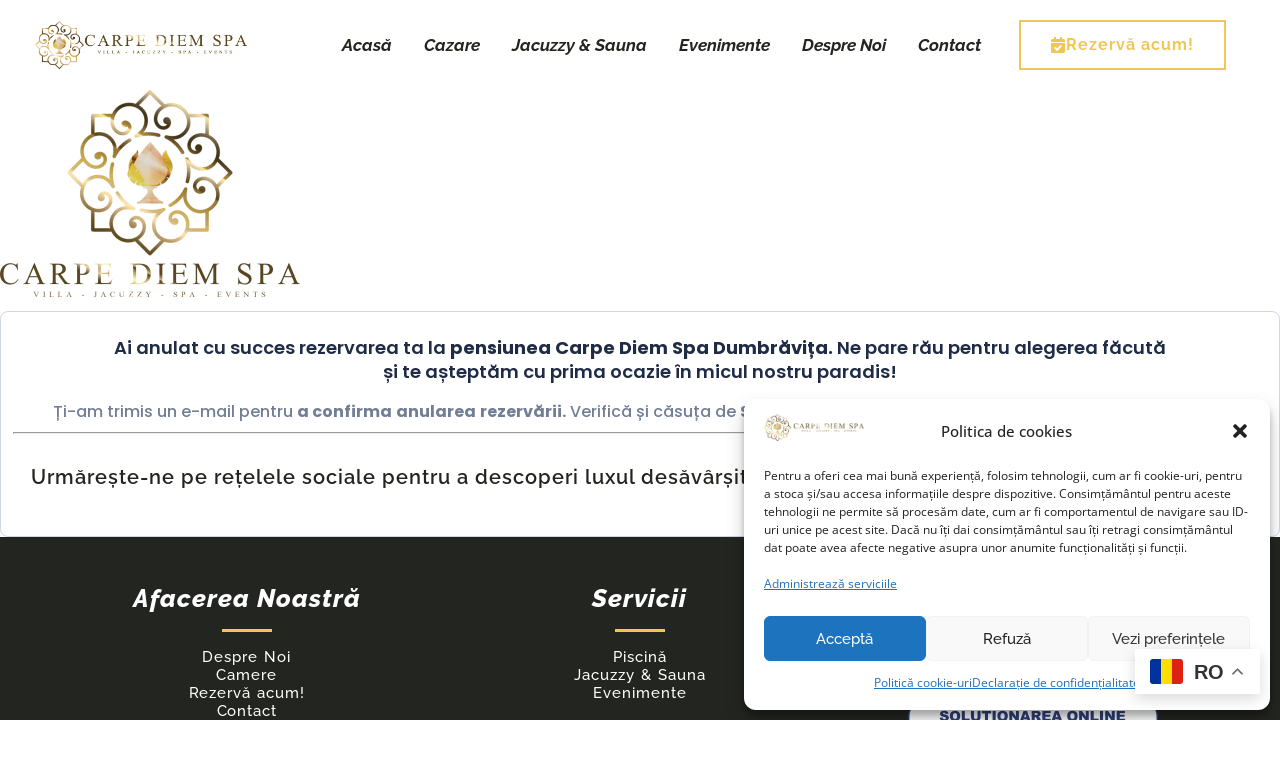

--- FILE ---
content_type: text/html; charset=UTF-8
request_url: https://www.carpediemspa.ro/rezervari-anulare/
body_size: 16532
content:
<!doctype html>
<html lang="ro-RO" prefix="og: https://ogp.me/ns#">
<head>
	<meta charset="UTF-8">
	<meta name="viewport" content="width=device-width, initial-scale=1">
	<link rel="profile" href="https://gmpg.org/xfn/11">
	
<!-- Optimizare pentru motoarele de căutare de Rank Math PRO - https://rankmath.com/ -->
<title>Rezervare anulată! &ndash; Cazare de lux in Dubmrăvița, Timișoara - Pensiunea Carpe Diem Spa</title>
<meta name="description" content="Ai anulat cu succes rezervarea ta la pensiunea Carpe Diem Spa Dumbrăvița. Ne pare rău pentru alegerea făcută și te așteptăm cu prima ocazie în micul nostru"/>
<meta name="robots" content="follow, index, max-snippet:-1, max-video-preview:-1, max-image-preview:large"/>
<link rel="canonical" href="https://www.carpediemspa.ro/rezervari-anulare/" />
<meta property="og:locale" content="ro_RO" />
<meta property="og:type" content="article" />
<meta property="og:title" content="Rezervare anulată! &ndash; Cazare de lux in Dubmrăvița, Timișoara - Pensiunea Carpe Diem Spa" />
<meta property="og:description" content="Ai anulat cu succes rezervarea ta la pensiunea Carpe Diem Spa Dumbrăvița. Ne pare rău pentru alegerea făcută și te așteptăm cu prima ocazie în micul nostru" />
<meta property="og:url" content="https://www.carpediemspa.ro/rezervari-anulare/" />
<meta property="og:site_name" content="Cazare de lux in Timișoara - Pensiunea Carpe Diem Spa Dumbravița - Piscină, Jacuzzy &amp; Saună" />
<meta property="article:publisher" content="https://www.facebook.com/carpediemspadumbravita" />
<meta property="og:updated_time" content="2023-07-24T01:12:59+03:00" />
<meta property="og:image" content="https://www.carpediemspa.ro/wp-content/uploads/2023/03/logo-carpe-diem-spa-patrat.png" />
<meta property="og:image:secure_url" content="https://www.carpediemspa.ro/wp-content/uploads/2023/03/logo-carpe-diem-spa-patrat.png" />
<meta property="og:image:width" content="1441" />
<meta property="og:image:height" content="993" />
<meta property="og:image:alt" content="Rezervare anulată!" />
<meta property="og:image:type" content="image/png" />
<meta property="article:published_time" content="2023-07-23T20:41:54+03:00" />
<meta property="article:modified_time" content="2023-07-24T01:12:59+03:00" />
<meta name="twitter:card" content="summary_large_image" />
<meta name="twitter:title" content="Rezervare anulată! &ndash; Cazare de lux in Dubmrăvița, Timișoara - Pensiunea Carpe Diem Spa" />
<meta name="twitter:description" content="Ai anulat cu succes rezervarea ta la pensiunea Carpe Diem Spa Dumbrăvița. Ne pare rău pentru alegerea făcută și te așteptăm cu prima ocazie în micul nostru" />
<meta name="twitter:image" content="https://www.carpediemspa.ro/wp-content/uploads/2023/03/logo-carpe-diem-spa-patrat.png" />
<meta name="twitter:label1" content="Timp pentru citire" />
<meta name="twitter:data1" content="Mai puțin de 1 minut" />
<script type="application/ld+json" class="rank-math-schema-pro">{"@context":"https://schema.org","@graph":[{"@type":"Place","@id":"https://www.carpediemspa.ro/#place","geo":{"@type":"GeoCoordinates","latitude":"45.8096812","longitude":"21.244081"},"hasMap":"https://www.google.com/maps/search/?api=1&amp;query=45.8096812,21.244081","address":{"@type":"PostalAddress","streetAddress":"Str. Cristofor Columb nr. 28","addressLocality":"Dumbr\u0103vi\u021ba","addressRegion":"Timis","postalCode":"400043","addressCountry":"Romania"}},{"@type":["Hotel","Organization"],"@id":"https://www.carpediemspa.ro/#organization","name":"Cazare de lux in Timi\u0219oara - Pensiunea Carpe Diem Spa Dumbravi\u021ba - Piscin\u0103, Jacuzzy &amp; Saun\u0103","url":"https://www.carpediemspa.ro","sameAs":["https://www.facebook.com/carpediemspadumbravita","https://www.instagram.com/carpediemspadumbravita/"],"email":"carpediemspadumbravita@gmail.com","address":{"@type":"PostalAddress","streetAddress":"Str. Cristofor Columb nr. 28","addressLocality":"Dumbr\u0103vi\u021ba","addressRegion":"Timis","postalCode":"400043","addressCountry":"Romania"},"logo":{"@type":"ImageObject","@id":"https://www.carpediemspa.ro/#logo","url":"https://www.carpediemspa.ro/wp-content/uploads/2023/03/cropped-ss.png","contentUrl":"https://www.carpediemspa.ro/wp-content/uploads/2023/03/cropped-ss.png","caption":"Cazare de lux in Timi\u0219oara - Pensiunea Carpe Diem Spa Dumbravi\u021ba - Piscin\u0103, Jacuzzy &amp; Saun\u0103","inLanguage":"ro-RO","width":"927","height":"250"},"priceRange":"$$$","openingHours":["Monday,Tuesday,Wednesday,Thursday,Friday,Saturday,Sunday 13:00-22:00"],"location":{"@id":"https://www.carpediemspa.ro/#place"},"image":{"@id":"https://www.carpediemspa.ro/#logo"},"telephone":"0741928745"},{"@type":"WebSite","@id":"https://www.carpediemspa.ro/#website","url":"https://www.carpediemspa.ro","name":"Cazare de lux in Timi\u0219oara - Pensiunea Carpe Diem Spa Dumbravi\u021ba - Piscin\u0103, Jacuzzy &amp; Saun\u0103","alternateName":"Piscin\u0103, Saun\u0103, Jacuzzi, Cazare, Spa","publisher":{"@id":"https://www.carpediemspa.ro/#organization"},"inLanguage":"ro-RO"},{"@type":"ImageObject","@id":"https://www.carpediemspa.ro/wp-content/uploads/2023/03/logo-carpe-diem-spa-patrat-300x207.png","url":"https://www.carpediemspa.ro/wp-content/uploads/2023/03/logo-carpe-diem-spa-patrat-300x207.png","width":"200","height":"200","inLanguage":"ro-RO"},{"@type":"WebPage","@id":"https://www.carpediemspa.ro/rezervari-anulare/#webpage","url":"https://www.carpediemspa.ro/rezervari-anulare/","name":"Rezervare anulat\u0103! &ndash; Cazare de lux in Dubmr\u0103vi\u021ba, Timi\u0219oara - Pensiunea Carpe Diem Spa","datePublished":"2023-07-23T20:41:54+03:00","dateModified":"2023-07-24T01:12:59+03:00","isPartOf":{"@id":"https://www.carpediemspa.ro/#website"},"primaryImageOfPage":{"@id":"https://www.carpediemspa.ro/wp-content/uploads/2023/03/logo-carpe-diem-spa-patrat-300x207.png"},"inLanguage":"ro-RO"},{"@type":"Person","@id":"https://www.carpediemspa.ro/rezervari-anulare/#author","name":"carpediemspadumbravita","image":{"@type":"ImageObject","@id":"https://secure.gravatar.com/avatar/f5b3e4a3600badbfe381a34976dbdc1ed3cb2d9be270e220802075896ac25262?s=96&amp;d=mm&amp;r=g","url":"https://secure.gravatar.com/avatar/f5b3e4a3600badbfe381a34976dbdc1ed3cb2d9be270e220802075896ac25262?s=96&amp;d=mm&amp;r=g","caption":"carpediemspadumbravita","inLanguage":"ro-RO"},"sameAs":["https://www.carpediemspa.ro"],"worksFor":{"@id":"https://www.carpediemspa.ro/#organization"}},{"@type":"Article","headline":"Rezervare anulat\u0103! &ndash; Cazare de lux in Dubmr\u0103vi\u021ba, Timi\u0219oara - Pensiunea Carpe Diem Spa","datePublished":"2023-07-23T20:41:54+03:00","dateModified":"2023-07-24T01:12:59+03:00","author":{"@id":"https://www.carpediemspa.ro/rezervari-anulare/#author","name":"carpediemspadumbravita"},"publisher":{"@id":"https://www.carpediemspa.ro/#organization"},"description":"Ai anulat cu succes rezervarea ta la pensiunea Carpe Diem Spa Dumbr\u0103vi\u021ba. Ne pare r\u0103u pentru alegerea f\u0103cut\u0103 \u0219i te a\u0219tept\u0103m cu prima ocazie \u00een micul nostru","name":"Rezervare anulat\u0103! &ndash; Cazare de lux in Dubmr\u0103vi\u021ba, Timi\u0219oara - Pensiunea Carpe Diem Spa","@id":"https://www.carpediemspa.ro/rezervari-anulare/#richSnippet","isPartOf":{"@id":"https://www.carpediemspa.ro/rezervari-anulare/#webpage"},"image":{"@id":"https://www.carpediemspa.ro/wp-content/uploads/2023/03/logo-carpe-diem-spa-patrat-300x207.png"},"inLanguage":"ro-RO","mainEntityOfPage":{"@id":"https://www.carpediemspa.ro/rezervari-anulare/#webpage"}}]}</script>
<!-- /Rank Math - modul SEO pentru WordPress -->

<link rel='dns-prefetch' href='//www.googletagmanager.com' />
<link rel="alternate" type="application/rss+xml" title="Cazare de lux in Dubmrăvița, Timișoara - Pensiunea Carpe Diem Spa &raquo; Flux" href="https://www.carpediemspa.ro/feed/" />
<link rel="alternate" type="application/rss+xml" title="Cazare de lux in Dubmrăvița, Timișoara - Pensiunea Carpe Diem Spa &raquo; Flux comentarii" href="https://www.carpediemspa.ro/comments/feed/" />
<link rel="alternate" type="application/rss+xml" title="Flux comentarii Cazare de lux in Dubmrăvița, Timișoara - Pensiunea Carpe Diem Spa &raquo; Rezervare anulată!" href="https://www.carpediemspa.ro/rezervari-anulare/feed/" />
<link rel="alternate" title="oEmbed (JSON)" type="application/json+oembed" href="https://www.carpediemspa.ro/wp-json/oembed/1.0/embed?url=https%3A%2F%2Fwww.carpediemspa.ro%2Frezervari-anulare%2F" />
<link rel="alternate" title="oEmbed (XML)" type="text/xml+oembed" href="https://www.carpediemspa.ro/wp-json/oembed/1.0/embed?url=https%3A%2F%2Fwww.carpediemspa.ro%2Frezervari-anulare%2F&#038;format=xml" />
<style id='wp-img-auto-sizes-contain-inline-css'>
img:is([sizes=auto i],[sizes^="auto," i]){contain-intrinsic-size:3000px 1500px}
/*# sourceURL=wp-img-auto-sizes-contain-inline-css */
</style>
<style id='wp-emoji-styles-inline-css'>

	img.wp-smiley, img.emoji {
		display: inline !important;
		border: none !important;
		box-shadow: none !important;
		height: 1em !important;
		width: 1em !important;
		margin: 0 0.07em !important;
		vertical-align: -0.1em !important;
		background: none !important;
		padding: 0 !important;
	}
/*# sourceURL=wp-emoji-styles-inline-css */
</style>
<link rel='stylesheet' id='wp-block-library-css' href='https://www.carpediemspa.ro/wp-includes/css/dist/block-library/style.min.css?ver=6.9' media='all' />
<style id='global-styles-inline-css'>
:root{--wp--preset--aspect-ratio--square: 1;--wp--preset--aspect-ratio--4-3: 4/3;--wp--preset--aspect-ratio--3-4: 3/4;--wp--preset--aspect-ratio--3-2: 3/2;--wp--preset--aspect-ratio--2-3: 2/3;--wp--preset--aspect-ratio--16-9: 16/9;--wp--preset--aspect-ratio--9-16: 9/16;--wp--preset--color--black: #000000;--wp--preset--color--cyan-bluish-gray: #abb8c3;--wp--preset--color--white: #ffffff;--wp--preset--color--pale-pink: #f78da7;--wp--preset--color--vivid-red: #cf2e2e;--wp--preset--color--luminous-vivid-orange: #ff6900;--wp--preset--color--luminous-vivid-amber: #fcb900;--wp--preset--color--light-green-cyan: #7bdcb5;--wp--preset--color--vivid-green-cyan: #00d084;--wp--preset--color--pale-cyan-blue: #8ed1fc;--wp--preset--color--vivid-cyan-blue: #0693e3;--wp--preset--color--vivid-purple: #9b51e0;--wp--preset--gradient--vivid-cyan-blue-to-vivid-purple: linear-gradient(135deg,rgb(6,147,227) 0%,rgb(155,81,224) 100%);--wp--preset--gradient--light-green-cyan-to-vivid-green-cyan: linear-gradient(135deg,rgb(122,220,180) 0%,rgb(0,208,130) 100%);--wp--preset--gradient--luminous-vivid-amber-to-luminous-vivid-orange: linear-gradient(135deg,rgb(252,185,0) 0%,rgb(255,105,0) 100%);--wp--preset--gradient--luminous-vivid-orange-to-vivid-red: linear-gradient(135deg,rgb(255,105,0) 0%,rgb(207,46,46) 100%);--wp--preset--gradient--very-light-gray-to-cyan-bluish-gray: linear-gradient(135deg,rgb(238,238,238) 0%,rgb(169,184,195) 100%);--wp--preset--gradient--cool-to-warm-spectrum: linear-gradient(135deg,rgb(74,234,220) 0%,rgb(151,120,209) 20%,rgb(207,42,186) 40%,rgb(238,44,130) 60%,rgb(251,105,98) 80%,rgb(254,248,76) 100%);--wp--preset--gradient--blush-light-purple: linear-gradient(135deg,rgb(255,206,236) 0%,rgb(152,150,240) 100%);--wp--preset--gradient--blush-bordeaux: linear-gradient(135deg,rgb(254,205,165) 0%,rgb(254,45,45) 50%,rgb(107,0,62) 100%);--wp--preset--gradient--luminous-dusk: linear-gradient(135deg,rgb(255,203,112) 0%,rgb(199,81,192) 50%,rgb(65,88,208) 100%);--wp--preset--gradient--pale-ocean: linear-gradient(135deg,rgb(255,245,203) 0%,rgb(182,227,212) 50%,rgb(51,167,181) 100%);--wp--preset--gradient--electric-grass: linear-gradient(135deg,rgb(202,248,128) 0%,rgb(113,206,126) 100%);--wp--preset--gradient--midnight: linear-gradient(135deg,rgb(2,3,129) 0%,rgb(40,116,252) 100%);--wp--preset--font-size--small: 13px;--wp--preset--font-size--medium: 20px;--wp--preset--font-size--large: 36px;--wp--preset--font-size--x-large: 42px;--wp--preset--spacing--20: 0.44rem;--wp--preset--spacing--30: 0.67rem;--wp--preset--spacing--40: 1rem;--wp--preset--spacing--50: 1.5rem;--wp--preset--spacing--60: 2.25rem;--wp--preset--spacing--70: 3.38rem;--wp--preset--spacing--80: 5.06rem;--wp--preset--shadow--natural: 6px 6px 9px rgba(0, 0, 0, 0.2);--wp--preset--shadow--deep: 12px 12px 50px rgba(0, 0, 0, 0.4);--wp--preset--shadow--sharp: 6px 6px 0px rgba(0, 0, 0, 0.2);--wp--preset--shadow--outlined: 6px 6px 0px -3px rgb(255, 255, 255), 6px 6px rgb(0, 0, 0);--wp--preset--shadow--crisp: 6px 6px 0px rgb(0, 0, 0);}:root { --wp--style--global--content-size: 800px;--wp--style--global--wide-size: 1200px; }:where(body) { margin: 0; }.wp-site-blocks > .alignleft { float: left; margin-right: 2em; }.wp-site-blocks > .alignright { float: right; margin-left: 2em; }.wp-site-blocks > .aligncenter { justify-content: center; margin-left: auto; margin-right: auto; }:where(.wp-site-blocks) > * { margin-block-start: 24px; margin-block-end: 0; }:where(.wp-site-blocks) > :first-child { margin-block-start: 0; }:where(.wp-site-blocks) > :last-child { margin-block-end: 0; }:root { --wp--style--block-gap: 24px; }:root :where(.is-layout-flow) > :first-child{margin-block-start: 0;}:root :where(.is-layout-flow) > :last-child{margin-block-end: 0;}:root :where(.is-layout-flow) > *{margin-block-start: 24px;margin-block-end: 0;}:root :where(.is-layout-constrained) > :first-child{margin-block-start: 0;}:root :where(.is-layout-constrained) > :last-child{margin-block-end: 0;}:root :where(.is-layout-constrained) > *{margin-block-start: 24px;margin-block-end: 0;}:root :where(.is-layout-flex){gap: 24px;}:root :where(.is-layout-grid){gap: 24px;}.is-layout-flow > .alignleft{float: left;margin-inline-start: 0;margin-inline-end: 2em;}.is-layout-flow > .alignright{float: right;margin-inline-start: 2em;margin-inline-end: 0;}.is-layout-flow > .aligncenter{margin-left: auto !important;margin-right: auto !important;}.is-layout-constrained > .alignleft{float: left;margin-inline-start: 0;margin-inline-end: 2em;}.is-layout-constrained > .alignright{float: right;margin-inline-start: 2em;margin-inline-end: 0;}.is-layout-constrained > .aligncenter{margin-left: auto !important;margin-right: auto !important;}.is-layout-constrained > :where(:not(.alignleft):not(.alignright):not(.alignfull)){max-width: var(--wp--style--global--content-size);margin-left: auto !important;margin-right: auto !important;}.is-layout-constrained > .alignwide{max-width: var(--wp--style--global--wide-size);}body .is-layout-flex{display: flex;}.is-layout-flex{flex-wrap: wrap;align-items: center;}.is-layout-flex > :is(*, div){margin: 0;}body .is-layout-grid{display: grid;}.is-layout-grid > :is(*, div){margin: 0;}body{padding-top: 0px;padding-right: 0px;padding-bottom: 0px;padding-left: 0px;}a:where(:not(.wp-element-button)){text-decoration: underline;}:root :where(.wp-element-button, .wp-block-button__link){background-color: #32373c;border-width: 0;color: #fff;font-family: inherit;font-size: inherit;font-style: inherit;font-weight: inherit;letter-spacing: inherit;line-height: inherit;padding-top: calc(0.667em + 2px);padding-right: calc(1.333em + 2px);padding-bottom: calc(0.667em + 2px);padding-left: calc(1.333em + 2px);text-decoration: none;text-transform: inherit;}.has-black-color{color: var(--wp--preset--color--black) !important;}.has-cyan-bluish-gray-color{color: var(--wp--preset--color--cyan-bluish-gray) !important;}.has-white-color{color: var(--wp--preset--color--white) !important;}.has-pale-pink-color{color: var(--wp--preset--color--pale-pink) !important;}.has-vivid-red-color{color: var(--wp--preset--color--vivid-red) !important;}.has-luminous-vivid-orange-color{color: var(--wp--preset--color--luminous-vivid-orange) !important;}.has-luminous-vivid-amber-color{color: var(--wp--preset--color--luminous-vivid-amber) !important;}.has-light-green-cyan-color{color: var(--wp--preset--color--light-green-cyan) !important;}.has-vivid-green-cyan-color{color: var(--wp--preset--color--vivid-green-cyan) !important;}.has-pale-cyan-blue-color{color: var(--wp--preset--color--pale-cyan-blue) !important;}.has-vivid-cyan-blue-color{color: var(--wp--preset--color--vivid-cyan-blue) !important;}.has-vivid-purple-color{color: var(--wp--preset--color--vivid-purple) !important;}.has-black-background-color{background-color: var(--wp--preset--color--black) !important;}.has-cyan-bluish-gray-background-color{background-color: var(--wp--preset--color--cyan-bluish-gray) !important;}.has-white-background-color{background-color: var(--wp--preset--color--white) !important;}.has-pale-pink-background-color{background-color: var(--wp--preset--color--pale-pink) !important;}.has-vivid-red-background-color{background-color: var(--wp--preset--color--vivid-red) !important;}.has-luminous-vivid-orange-background-color{background-color: var(--wp--preset--color--luminous-vivid-orange) !important;}.has-luminous-vivid-amber-background-color{background-color: var(--wp--preset--color--luminous-vivid-amber) !important;}.has-light-green-cyan-background-color{background-color: var(--wp--preset--color--light-green-cyan) !important;}.has-vivid-green-cyan-background-color{background-color: var(--wp--preset--color--vivid-green-cyan) !important;}.has-pale-cyan-blue-background-color{background-color: var(--wp--preset--color--pale-cyan-blue) !important;}.has-vivid-cyan-blue-background-color{background-color: var(--wp--preset--color--vivid-cyan-blue) !important;}.has-vivid-purple-background-color{background-color: var(--wp--preset--color--vivid-purple) !important;}.has-black-border-color{border-color: var(--wp--preset--color--black) !important;}.has-cyan-bluish-gray-border-color{border-color: var(--wp--preset--color--cyan-bluish-gray) !important;}.has-white-border-color{border-color: var(--wp--preset--color--white) !important;}.has-pale-pink-border-color{border-color: var(--wp--preset--color--pale-pink) !important;}.has-vivid-red-border-color{border-color: var(--wp--preset--color--vivid-red) !important;}.has-luminous-vivid-orange-border-color{border-color: var(--wp--preset--color--luminous-vivid-orange) !important;}.has-luminous-vivid-amber-border-color{border-color: var(--wp--preset--color--luminous-vivid-amber) !important;}.has-light-green-cyan-border-color{border-color: var(--wp--preset--color--light-green-cyan) !important;}.has-vivid-green-cyan-border-color{border-color: var(--wp--preset--color--vivid-green-cyan) !important;}.has-pale-cyan-blue-border-color{border-color: var(--wp--preset--color--pale-cyan-blue) !important;}.has-vivid-cyan-blue-border-color{border-color: var(--wp--preset--color--vivid-cyan-blue) !important;}.has-vivid-purple-border-color{border-color: var(--wp--preset--color--vivid-purple) !important;}.has-vivid-cyan-blue-to-vivid-purple-gradient-background{background: var(--wp--preset--gradient--vivid-cyan-blue-to-vivid-purple) !important;}.has-light-green-cyan-to-vivid-green-cyan-gradient-background{background: var(--wp--preset--gradient--light-green-cyan-to-vivid-green-cyan) !important;}.has-luminous-vivid-amber-to-luminous-vivid-orange-gradient-background{background: var(--wp--preset--gradient--luminous-vivid-amber-to-luminous-vivid-orange) !important;}.has-luminous-vivid-orange-to-vivid-red-gradient-background{background: var(--wp--preset--gradient--luminous-vivid-orange-to-vivid-red) !important;}.has-very-light-gray-to-cyan-bluish-gray-gradient-background{background: var(--wp--preset--gradient--very-light-gray-to-cyan-bluish-gray) !important;}.has-cool-to-warm-spectrum-gradient-background{background: var(--wp--preset--gradient--cool-to-warm-spectrum) !important;}.has-blush-light-purple-gradient-background{background: var(--wp--preset--gradient--blush-light-purple) !important;}.has-blush-bordeaux-gradient-background{background: var(--wp--preset--gradient--blush-bordeaux) !important;}.has-luminous-dusk-gradient-background{background: var(--wp--preset--gradient--luminous-dusk) !important;}.has-pale-ocean-gradient-background{background: var(--wp--preset--gradient--pale-ocean) !important;}.has-electric-grass-gradient-background{background: var(--wp--preset--gradient--electric-grass) !important;}.has-midnight-gradient-background{background: var(--wp--preset--gradient--midnight) !important;}.has-small-font-size{font-size: var(--wp--preset--font-size--small) !important;}.has-medium-font-size{font-size: var(--wp--preset--font-size--medium) !important;}.has-large-font-size{font-size: var(--wp--preset--font-size--large) !important;}.has-x-large-font-size{font-size: var(--wp--preset--font-size--x-large) !important;}
/*# sourceURL=global-styles-inline-css */
</style>

<link rel='stylesheet' id='cmplz-general-css' href='https://www.carpediemspa.ro/wp-content/plugins/complianz-gdpr/assets/css/cookieblocker.min.css?ver=1758726822' media='all' />
<link rel='stylesheet' id='grw-public-main-css-css' href='https://www.carpediemspa.ro/wp-content/plugins/widget-google-reviews/assets/css/public-main.css?ver=6.5' media='all' />
<link rel='stylesheet' id='hello-elementor-css' href='https://www.carpediemspa.ro/wp-content/themes/hello-elementor/style.min.css?ver=3.3.0' media='all' />
<link rel='stylesheet' id='hello-elementor-theme-style-css' href='https://www.carpediemspa.ro/wp-content/themes/hello-elementor/theme.min.css?ver=3.3.0' media='all' />
<link rel='stylesheet' id='hello-elementor-header-footer-css' href='https://www.carpediemspa.ro/wp-content/themes/hello-elementor/header-footer.min.css?ver=3.3.0' media='all' />
<link rel='stylesheet' id='elementor-frontend-css' href='https://www.carpediemspa.ro/wp-content/plugins/elementor/assets/css/frontend.min.css?ver=3.28.3' media='all' />
<link rel='stylesheet' id='elementor-post-11-css' href='https://www.carpediemspa.ro/wp-content/uploads/elementor/css/post-11.css?ver=1743519976' media='all' />
<link rel='stylesheet' id='widget-image-css' href='https://www.carpediemspa.ro/wp-content/plugins/elementor/assets/css/widget-image.min.css?ver=3.28.3' media='all' />
<link rel='stylesheet' id='widget-nav-menu-css' href='https://www.carpediemspa.ro/wp-content/plugins/elementor-pro/assets/css/widget-nav-menu.min.css?ver=3.24.4' media='all' />
<link rel='stylesheet' id='widget-heading-css' href='https://www.carpediemspa.ro/wp-content/plugins/elementor/assets/css/widget-heading.min.css?ver=3.28.3' media='all' />
<link rel='stylesheet' id='widget-divider-css' href='https://www.carpediemspa.ro/wp-content/plugins/elementor/assets/css/widget-divider.min.css?ver=3.28.3' media='all' />
<link rel='stylesheet' id='widget-icon-list-css' href='https://www.carpediemspa.ro/wp-content/plugins/elementor/assets/css/widget-icon-list.min.css?ver=3.28.3' media='all' />
<link rel='stylesheet' id='elementor-icons-css' href='https://www.carpediemspa.ro/wp-content/plugins/elementor/assets/lib/eicons/css/elementor-icons.min.css?ver=5.36.0' media='all' />
<link rel='stylesheet' id='stratum-widgets-style-css' href='https://www.carpediemspa.ro/wp-content/plugins/stratum/assets/css/style.min.css?ver=1.6.0' media='all' />
<link rel='stylesheet' id='elementor-pro-css' href='https://www.carpediemspa.ro/wp-content/plugins/elementor-pro/assets/css/frontend.min.css?ver=3.24.4' media='all' />
<link rel='stylesheet' id='jet-sticky-frontend-css' href='https://www.carpediemspa.ro/wp-content/plugins/jetsticky-for-elementor/assets/css/jet-sticky-frontend.css?ver=1.0.4' media='all' />
<link rel='stylesheet' id='elementor-post-266-css' href='https://www.carpediemspa.ro/wp-content/uploads/elementor/css/post-266.css?ver=1743519976' media='all' />
<link rel='stylesheet' id='elementor-post-18-css' href='https://www.carpediemspa.ro/wp-content/uploads/elementor/css/post-18.css?ver=1758727601' media='all' />
<link rel='stylesheet' id='ekit-widget-styles-css' href='https://www.carpediemspa.ro/wp-content/plugins/elementskit-lite/widgets/init/assets/css/widget-styles.css?ver=3.4.8' media='all' />
<link rel='stylesheet' id='ekit-responsive-css' href='https://www.carpediemspa.ro/wp-content/plugins/elementskit-lite/widgets/init/assets/css/responsive.css?ver=3.4.8' media='all' />
<link rel='stylesheet' id='eael-general-css' href='https://www.carpediemspa.ro/wp-content/plugins/essential-addons-for-elementor-lite/assets/front-end/css/view/general.min.css?ver=6.1.9' media='all' />
<link rel='stylesheet' id='bookingpress_element_css-css' href='https://www.carpediemspa.ro/wp-content/plugins/bookingpress-appointment-booking/css/bookingpress_element_theme.css?ver=1.1.14' media='all' />
<link rel='stylesheet' id='bookingpress_fonts_css-css' href='https://www.carpediemspa.ro/wp-content/plugins/bookingpress-appointment-booking/css/fonts/fonts.css?ver=1.1.14' media='all' />
<link rel='stylesheet' id='bookingpress_front_css-css' href='https://www.carpediemspa.ro/wp-content/plugins/bookingpress-appointment-booking/css/bookingpress_front.css?ver=1.1.14' media='all' />
<link rel='stylesheet' id='bookingpress_tel_input-css' href='https://www.carpediemspa.ro/wp-content/plugins/bookingpress-appointment-booking/css/bookingpress_tel_input.css?ver=1.1.14' media='all' />
<link rel='stylesheet' id='elementor-gf-local-raleway-css' href='https://www.carpediemspa.ro/wp-content/uploads/elementor/google-fonts/css/raleway.css?ver=1743519642' media='all' />
<link rel='stylesheet' id='elementor-gf-local-oxygen-css' href='https://www.carpediemspa.ro/wp-content/uploads/elementor/google-fonts/css/oxygen.css?ver=1743519643' media='all' />
<link rel='stylesheet' id='elementor-gf-local-opensans-css' href='https://www.carpediemspa.ro/wp-content/uploads/elementor/google-fonts/css/opensans.css?ver=1743519664' media='all' />
<link rel='stylesheet' id='elementor-icons-shared-0-css' href='https://www.carpediemspa.ro/wp-content/plugins/elementor/assets/lib/font-awesome/css/fontawesome.min.css?ver=5.15.3' media='all' />
<link rel='stylesheet' id='elementor-icons-fa-solid-css' href='https://www.carpediemspa.ro/wp-content/plugins/elementor/assets/lib/font-awesome/css/solid.min.css?ver=5.15.3' media='all' />
<script src="https://www.carpediemspa.ro/wp-includes/js/jquery/jquery.min.js?ver=3.7.1" id="jquery-core-js"></script>
<script src="https://www.carpediemspa.ro/wp-includes/js/jquery/jquery-migrate.min.js?ver=3.4.1" id="jquery-migrate-js"></script>
<script defer="defer" src="https://www.carpediemspa.ro/wp-content/plugins/widget-google-reviews/assets/js/public-main.js?ver=6.5" id="grw-public-main-js-js"></script>
<link rel="https://api.w.org/" href="https://www.carpediemspa.ro/wp-json/" /><link rel="alternate" title="JSON" type="application/json" href="https://www.carpediemspa.ro/wp-json/wp/v2/pages/818" /><link rel="EditURI" type="application/rsd+xml" title="RSD" href="https://www.carpediemspa.ro/xmlrpc.php?rsd" />
<meta name="generator" content="WordPress 6.9" />
<link rel='shortlink' href='https://www.carpediemspa.ro/?p=818' />
<meta name="generator" content="Site Kit by Google 1.162.0" />			<style>.cmplz-hidden {
					display: none !important;
				}</style><meta name="generator" content="Elementor 3.28.3; features: additional_custom_breakpoints, e_local_google_fonts; settings: css_print_method-external, google_font-enabled, font_display-swap">
			<style>
				.e-con.e-parent:nth-of-type(n+4):not(.e-lazyloaded):not(.e-no-lazyload),
				.e-con.e-parent:nth-of-type(n+4):not(.e-lazyloaded):not(.e-no-lazyload) * {
					background-image: none !important;
				}
				@media screen and (max-height: 1024px) {
					.e-con.e-parent:nth-of-type(n+3):not(.e-lazyloaded):not(.e-no-lazyload),
					.e-con.e-parent:nth-of-type(n+3):not(.e-lazyloaded):not(.e-no-lazyload) * {
						background-image: none !important;
					}
				}
				@media screen and (max-height: 640px) {
					.e-con.e-parent:nth-of-type(n+2):not(.e-lazyloaded):not(.e-no-lazyload),
					.e-con.e-parent:nth-of-type(n+2):not(.e-lazyloaded):not(.e-no-lazyload) * {
						background-image: none !important;
					}
				}
			</style>
			<link rel="icon" href="https://www.carpediemspa.ro/wp-content/uploads/2023/03/cropped-icon-carpe-diem-32x32.png" sizes="32x32" />
<link rel="icon" href="https://www.carpediemspa.ro/wp-content/uploads/2023/03/cropped-icon-carpe-diem-192x192.png" sizes="192x192" />
<link rel="apple-touch-icon" href="https://www.carpediemspa.ro/wp-content/uploads/2023/03/cropped-icon-carpe-diem-180x180.png" />
<meta name="msapplication-TileImage" content="https://www.carpediemspa.ro/wp-content/uploads/2023/03/cropped-icon-carpe-diem-270x270.png" />
		<style id="wp-custom-css">
			

/** Start Block Kit CSS: 141-3-1d55f1e76be9fb1a8d9de88accbe962f **/

.envato-kit-138-bracket .elementor-widget-container > *:before{
	content:"[";
	color:#ffab00;
	display:inline-block;
	margin-right:4px;
	line-height:1em;
	position:relative;
	top:-1px;
}

.envato-kit-138-bracket .elementor-widget-container > *:after{
	content:"]";
	color:#ffab00;
	display:inline-block;
	margin-left:4px;
	line-height:1em;
	position:relative;
	top:-1px;
}

/** End Block Kit CSS: 141-3-1d55f1e76be9fb1a8d9de88accbe962f **/

		</style>
		<link rel='stylesheet' id='elementor-post-849-css' href='https://www.carpediemspa.ro/wp-content/uploads/elementor/css/post-849.css?ver=1743605365' media='all' />
<link rel='stylesheet' id='e-animation-fadeIn-css' href='https://www.carpediemspa.ro/wp-content/plugins/elementor/assets/lib/animations/styles/fadeIn.min.css?ver=3.28.3' media='all' />
<link rel='stylesheet' id='e-animation-grow-rotate-css' href='https://www.carpediemspa.ro/wp-content/plugins/elementor/assets/lib/animations/styles/e-animation-grow-rotate.min.css?ver=3.28.3' media='all' />
<link rel='stylesheet' id='widget-social-icons-css' href='https://www.carpediemspa.ro/wp-content/plugins/elementor/assets/css/widget-social-icons.min.css?ver=3.28.3' media='all' />
<link rel='stylesheet' id='e-apple-webkit-css' href='https://www.carpediemspa.ro/wp-content/plugins/elementor/assets/css/conditionals/apple-webkit.min.css?ver=3.28.3' media='all' />
<link rel='stylesheet' id='elementor-icons-ekiticons-css' href='https://www.carpediemspa.ro/wp-content/plugins/elementskit-lite/modules/elementskit-icon-pack/assets/css/ekiticons.css?ver=3.4.8' media='all' />
<link rel='stylesheet' id='elementor-icons-fa-brands-css' href='https://www.carpediemspa.ro/wp-content/plugins/elementor/assets/lib/font-awesome/css/brands.min.css?ver=5.15.3' media='all' />
</head>
<body data-cmplz=2 class="wp-singular page-template page-template-elementor_header_footer page page-id-818 wp-custom-logo wp-embed-responsive wp-theme-hello-elementor theme-default elementor-default elementor-template-full-width elementor-kit-11 elementor-page-665">


<a class="skip-link screen-reader-text" href="#content">Sari la conținut</a>

		<div data-elementor-type="header" data-elementor-id="266" class="elementor elementor-266 elementor-location-header" data-elementor-post-type="elementor_library">
					<section class="elementor-section elementor-top-section elementor-element elementor-element-3caa5937 elementor-section-content-middle elementor-section-boxed elementor-section-height-default elementor-section-height-default" data-id="3caa5937" data-element_type="section" data-settings="{&quot;background_background&quot;:&quot;classic&quot;}">
						<div class="elementor-container elementor-column-gap-default">
					<div class="elementor-column elementor-col-33 elementor-top-column elementor-element elementor-element-6a8bc877" data-id="6a8bc877" data-element_type="column">
			<div class="elementor-widget-wrap elementor-element-populated">
						<div class="elementor-element elementor-element-23bb26f9 elementor-widget__width-auto elementor-widget-mobile__width-inherit elementor-widget elementor-widget-image" data-id="23bb26f9" data-element_type="widget" data-widget_type="image.default">
				<div class="elementor-widget-container">
																<a href="https://www.carpediemspa.ro">
							<img fetchpriority="high" width="2398" height="553" src="https://www.carpediemspa.ro/wp-content/uploads/2023/03/21.png" class="attachment-full size-full wp-image-275" alt="" srcset="https://www.carpediemspa.ro/wp-content/uploads/2023/03/21.png 2398w, https://www.carpediemspa.ro/wp-content/uploads/2023/03/21-300x69.png 300w, https://www.carpediemspa.ro/wp-content/uploads/2023/03/21-1024x236.png 1024w, https://www.carpediemspa.ro/wp-content/uploads/2023/03/21-768x177.png 768w, https://www.carpediemspa.ro/wp-content/uploads/2023/03/21-1536x354.png 1536w, https://www.carpediemspa.ro/wp-content/uploads/2023/03/21-2048x472.png 2048w" sizes="(max-width: 2398px) 100vw, 2398px" />								</a>
															</div>
				</div>
					</div>
		</div>
				<div class="elementor-column elementor-col-33 elementor-top-column elementor-element elementor-element-16248d2c" data-id="16248d2c" data-element_type="column">
			<div class="elementor-widget-wrap elementor-element-populated">
						<div class="elementor-element elementor-element-157bf141 elementor-nav-menu__align-center elementor-nav-menu--stretch elementor-widget__width-auto elementor-nav-menu--dropdown-tablet elementor-nav-menu__text-align-aside elementor-nav-menu--toggle elementor-nav-menu--burger elementor-widget elementor-widget-nav-menu" data-id="157bf141" data-element_type="widget" data-settings="{&quot;full_width&quot;:&quot;stretch&quot;,&quot;submenu_icon&quot;:{&quot;value&quot;:&quot;&lt;i class=\&quot;\&quot;&gt;&lt;\/i&gt;&quot;,&quot;library&quot;:&quot;&quot;},&quot;layout&quot;:&quot;horizontal&quot;,&quot;toggle&quot;:&quot;burger&quot;}" data-widget_type="nav-menu.default">
				<div class="elementor-widget-container">
								<nav aria-label="Meniu" class="elementor-nav-menu--main elementor-nav-menu__container elementor-nav-menu--layout-horizontal e--pointer-underline e--animation-grow">
				<ul id="menu-1-157bf141" class="elementor-nav-menu"><li class="menu-item menu-item-type-post_type menu-item-object-page menu-item-home menu-item-120"><a href="https://www.carpediemspa.ro/" class="elementor-item">Acasă</a></li>
<li class="menu-item menu-item-type-post_type menu-item-object-page menu-item-545"><a href="https://www.carpediemspa.ro/cazare/" class="elementor-item">Cazare</a></li>
<li class="menu-item menu-item-type-post_type menu-item-object-page menu-item-124"><a href="https://www.carpediemspa.ro/jacuzzy-sauna/" class="elementor-item">Jacuzzy &#038; Sauna</a></li>
<li class="menu-item menu-item-type-post_type menu-item-object-page menu-item-123"><a href="https://www.carpediemspa.ro/evenimente/" class="elementor-item">Evenimente</a></li>
<li class="menu-item menu-item-type-post_type menu-item-object-page menu-item-121"><a href="https://www.carpediemspa.ro/despre-noi/" class="elementor-item">Despre Noi</a></li>
<li class="menu-item menu-item-type-post_type menu-item-object-page menu-item-125"><a href="https://www.carpediemspa.ro/contact/" class="elementor-item">Contact</a></li>
</ul>			</nav>
					<div class="elementor-menu-toggle" role="button" tabindex="0" aria-label="Menu Toggle" aria-expanded="false">
			<i aria-hidden="true" role="presentation" class="elementor-menu-toggle__icon--open eicon-menu-bar"></i><i aria-hidden="true" role="presentation" class="elementor-menu-toggle__icon--close eicon-close"></i>			<span class="elementor-screen-only">Meniu</span>
		</div>
					<nav class="elementor-nav-menu--dropdown elementor-nav-menu__container" aria-hidden="true">
				<ul id="menu-2-157bf141" class="elementor-nav-menu"><li class="menu-item menu-item-type-post_type menu-item-object-page menu-item-home menu-item-120"><a href="https://www.carpediemspa.ro/" class="elementor-item" tabindex="-1">Acasă</a></li>
<li class="menu-item menu-item-type-post_type menu-item-object-page menu-item-545"><a href="https://www.carpediemspa.ro/cazare/" class="elementor-item" tabindex="-1">Cazare</a></li>
<li class="menu-item menu-item-type-post_type menu-item-object-page menu-item-124"><a href="https://www.carpediemspa.ro/jacuzzy-sauna/" class="elementor-item" tabindex="-1">Jacuzzy &#038; Sauna</a></li>
<li class="menu-item menu-item-type-post_type menu-item-object-page menu-item-123"><a href="https://www.carpediemspa.ro/evenimente/" class="elementor-item" tabindex="-1">Evenimente</a></li>
<li class="menu-item menu-item-type-post_type menu-item-object-page menu-item-121"><a href="https://www.carpediemspa.ro/despre-noi/" class="elementor-item" tabindex="-1">Despre Noi</a></li>
<li class="menu-item menu-item-type-post_type menu-item-object-page menu-item-125"><a href="https://www.carpediemspa.ro/contact/" class="elementor-item" tabindex="-1">Contact</a></li>
</ul>			</nav>
						</div>
				</div>
					</div>
		</div>
				<div class="elementor-column elementor-col-33 elementor-top-column elementor-element elementor-element-bae3724" data-id="bae3724" data-element_type="column">
			<div class="elementor-widget-wrap elementor-element-populated">
						<div class="elementor-element elementor-element-c4845bd elementor-align-center elementor-widget__width-auto elementor-hidden-phone elementor-widget elementor-widget-button" data-id="c4845bd" data-element_type="widget" data-widget_type="button.default">
				<div class="elementor-widget-container">
									<div class="elementor-button-wrapper">
					<a class="elementor-button elementor-button-link elementor-size-md" href="https://www.carpediemspa.ro/rezervari">
						<span class="elementor-button-content-wrapper">
						<span class="elementor-button-icon">
				<i aria-hidden="true" class="fas fa-calendar-check"></i>			</span>
									<span class="elementor-button-text">Rezervă acum!</span>
					</span>
					</a>
				</div>
								</div>
				</div>
					</div>
		</div>
					</div>
		</section>
				</div>
		<p><a href="https://www.carpediemspa.ro/"><img decoding="async" class="wp-image-115 size-medium aligncenter" src="https://www.carpediemspa.ro/wp-content/uploads/2023/03/logo-carpe-diem-spa-patrat-300x207.png" alt="" width="300" height="207" srcset="https://www.carpediemspa.ro/wp-content/uploads/2023/03/logo-carpe-diem-spa-patrat-300x207.png 300w, https://www.carpediemspa.ro/wp-content/uploads/2023/03/logo-carpe-diem-spa-patrat-1024x706.png 1024w, https://www.carpediemspa.ro/wp-content/uploads/2023/03/logo-carpe-diem-spa-patrat-768x529.png 768w, https://www.carpediemspa.ro/wp-content/uploads/2023/03/logo-carpe-diem-spa-patrat.png 1441w" sizes="(max-width: 300px) 100vw, 300px" /></a></p>
<div class="bpa-front-cancel-module-container">
<div class="bpa-front-cmc__title" style="text-align: center;">Ai anulat cu succes rezervarea ta la <strong>pensiunea Carpe Diem Spa Dumbrăvița.</strong> Ne pare rău pentru alegerea făcută și te așteptăm cu prima ocazie în micul nostru paradis!</div>
<div class="bpa-front-cmc__desc" style="text-align: center;">Ți-am trimis un e-mail pentru <strong>a confirma</strong> <strong>anularea</strong> <strong>rezervării.</strong> Verifică și căsuța de <strong>SPAM</strong> și <strong>apasă</strong> link-ul pentru a confirma anularea rezervării.</div>
<hr>
<div style="text-align: center;">		<div data-elementor-type="section" data-elementor-id="849" class="elementor elementor-849" data-elementor-post-type="elementor_library">
					<section class="elementor-section elementor-top-section elementor-element elementor-element-c7fd03a elementor-section-boxed elementor-section-height-default elementor-section-height-default" data-id="c7fd03a" data-element_type="section">
						<div class="elementor-container elementor-column-gap-default">
					<div class="elementor-column elementor-col-50 elementor-top-column elementor-element elementor-element-0bca485" data-id="0bca485" data-element_type="column">
			<div class="elementor-widget-wrap elementor-element-populated">
						<div class="elementor-element elementor-element-789c9d6 elementor-widget__width-initial animated-slow elementor-invisible elementor-widget elementor-widget-heading" data-id="789c9d6" data-element_type="widget" data-settings="{&quot;_animation&quot;:&quot;fadeIn&quot;}" data-widget_type="heading.default">
				<div class="elementor-widget-container">
					<h2 class="elementor-heading-title elementor-size-default">Urmărește-ne pe rețelele sociale pentru a descoperi luxul desăvârșit!</h2>				</div>
				</div>
					</div>
		</div>
				<div class="elementor-column elementor-col-50 elementor-top-column elementor-element elementor-element-f1ec030" data-id="f1ec030" data-element_type="column">
			<div class="elementor-widget-wrap elementor-element-populated">
						<div class="elementor-element elementor-element-4c907f8 elementor-shape-circle animated-slow elementor-grid-0 e-grid-align-center elementor-invisible elementor-widget elementor-widget-social-icons" data-id="4c907f8" data-element_type="widget" data-settings="{&quot;_animation&quot;:&quot;fadeIn&quot;}" data-widget_type="social-icons.default">
				<div class="elementor-widget-container">
							<div class="elementor-social-icons-wrapper elementor-grid">
							<span class="elementor-grid-item">
					<a class="elementor-icon elementor-social-icon elementor-social-icon-facebook elementor-animation-grow-rotate elementor-repeater-item-792e1b3" href="https://www.facebook.com/carpediemspadumbravita" target="_blank" rel="noopener">
						<span class="elementor-screen-only">Facebook</span>
						<i class="fab fa-facebook"></i>					</a>
				</span>
							<span class="elementor-grid-item">
					<a class="elementor-icon elementor-social-icon elementor-social-icon-instagram elementor-animation-grow-rotate elementor-repeater-item-0bf0153" href="https://www.instagram.com/carpediemspadumbravita/" target="_blank" rel="noopener">
						<span class="elementor-screen-only">Instagram</span>
						<i class="fab fa-instagram"></i>					</a>
				</span>
					</div>
						</div>
				</div>
					</div>
		</div>
					</div>
		</section>
				</div>
		</div>
</div>
		<div data-elementor-type="footer" data-elementor-id="18" class="elementor elementor-18 elementor-location-footer" data-elementor-post-type="elementor_library">
					<section class="elementor-section elementor-top-section elementor-element elementor-element-5f599f22 elementor-section-boxed elementor-section-height-default elementor-section-height-default" data-id="5f599f22" data-element_type="section" data-settings="{&quot;background_background&quot;:&quot;classic&quot;}">
						<div class="elementor-container elementor-column-gap-default">
					<div class="elementor-column elementor-col-100 elementor-top-column elementor-element elementor-element-29e2d6aa" data-id="29e2d6aa" data-element_type="column">
			<div class="elementor-widget-wrap elementor-element-populated">
						<section class="elementor-section elementor-inner-section elementor-element elementor-element-79d6e6ea elementor-section-boxed elementor-section-height-default elementor-section-height-default" data-id="79d6e6ea" data-element_type="section">
						<div class="elementor-container elementor-column-gap-no">
					<div class="elementor-column elementor-col-33 elementor-inner-column elementor-element elementor-element-14ab815e" data-id="14ab815e" data-element_type="column">
			<div class="elementor-widget-wrap elementor-element-populated">
						<div class="elementor-element elementor-element-610b80 elementor-widget elementor-widget-heading" data-id="610b80" data-element_type="widget" data-widget_type="heading.default">
				<div class="elementor-widget-container">
					<h2 class="elementor-heading-title elementor-size-default">Afacerea Noastră</h2>				</div>
				</div>
				<div class="elementor-element elementor-element-73417c92 elementor-widget-divider--view-line elementor-widget elementor-widget-divider" data-id="73417c92" data-element_type="widget" data-widget_type="divider.default">
				<div class="elementor-widget-container">
							<div class="elementor-divider">
			<span class="elementor-divider-separator">
						</span>
		</div>
						</div>
				</div>
				<div class="elementor-element elementor-element-59b9481f elementor-align-center elementor-icon-list--layout-traditional elementor-list-item-link-full_width elementor-widget elementor-widget-icon-list" data-id="59b9481f" data-element_type="widget" data-widget_type="icon-list.default">
				<div class="elementor-widget-container">
							<ul class="elementor-icon-list-items">
							<li class="elementor-icon-list-item">
											<a href="https://www.carpediemspa.ro/despre-noi/">

											<span class="elementor-icon-list-text">Despre Noi</span>
											</a>
									</li>
								<li class="elementor-icon-list-item">
											<a href="https://www.carpediemspa.ro/cazare/">

											<span class="elementor-icon-list-text">Camere</span>
											</a>
									</li>
								<li class="elementor-icon-list-item">
											<a href="https://www.carpediemspa.ro/rezervari/">

											<span class="elementor-icon-list-text">Rezervă acum!</span>
											</a>
									</li>
								<li class="elementor-icon-list-item">
											<a href="https://www.carpediemspa.ro/contact/">

											<span class="elementor-icon-list-text">Contact</span>
											</a>
									</li>
						</ul>
						</div>
				</div>
					</div>
		</div>
				<div class="elementor-column elementor-col-33 elementor-inner-column elementor-element elementor-element-22971cf" data-id="22971cf" data-element_type="column">
			<div class="elementor-widget-wrap elementor-element-populated">
						<div class="elementor-element elementor-element-b501cae elementor-widget elementor-widget-heading" data-id="b501cae" data-element_type="widget" data-widget_type="heading.default">
				<div class="elementor-widget-container">
					<h2 class="elementor-heading-title elementor-size-default">Servicii</h2>				</div>
				</div>
				<div class="elementor-element elementor-element-bf29845 elementor-widget-divider--view-line elementor-widget elementor-widget-divider" data-id="bf29845" data-element_type="widget" data-widget_type="divider.default">
				<div class="elementor-widget-container">
							<div class="elementor-divider">
			<span class="elementor-divider-separator">
						</span>
		</div>
						</div>
				</div>
				<div class="elementor-element elementor-element-48d5909b elementor-align-center elementor-icon-list--layout-traditional elementor-list-item-link-full_width elementor-widget elementor-widget-icon-list" data-id="48d5909b" data-element_type="widget" data-widget_type="icon-list.default">
				<div class="elementor-widget-container">
							<ul class="elementor-icon-list-items">
							<li class="elementor-icon-list-item">
											<a href="https://www.carpediemspa.ro/jacuzzy-sauna/">

											<span class="elementor-icon-list-text">Piscină</span>
											</a>
									</li>
								<li class="elementor-icon-list-item">
											<a href="https://www.carpediemspa.ro/jacuzzy-sauna/">

											<span class="elementor-icon-list-text">Jacuzzy & Sauna</span>
											</a>
									</li>
								<li class="elementor-icon-list-item">
											<a href="https://www.carpediemspa.ro/evenimente/">

											<span class="elementor-icon-list-text">Evenimente</span>
											</a>
									</li>
						</ul>
						</div>
				</div>
					</div>
		</div>
				<div class="elementor-column elementor-col-33 elementor-inner-column elementor-element elementor-element-0d6e225" data-id="0d6e225" data-element_type="column">
			<div class="elementor-widget-wrap elementor-element-populated">
						<div class="elementor-element elementor-element-3591208 elementor-widget elementor-widget-heading" data-id="3591208" data-element_type="widget" data-widget_type="heading.default">
				<div class="elementor-widget-container">
					<h2 class="elementor-heading-title elementor-size-default">Suport</h2>				</div>
				</div>
				<div class="elementor-element elementor-element-e74297b elementor-widget-divider--view-line elementor-widget elementor-widget-divider" data-id="e74297b" data-element_type="widget" data-widget_type="divider.default">
				<div class="elementor-widget-container">
							<div class="elementor-divider">
			<span class="elementor-divider-separator">
						</span>
		</div>
						</div>
				</div>
				<div class="elementor-element elementor-element-7cdefede elementor-align-center elementor-icon-list--layout-traditional elementor-list-item-link-full_width elementor-widget elementor-widget-icon-list" data-id="7cdefede" data-element_type="widget" data-widget_type="icon-list.default">
				<div class="elementor-widget-container">
							<ul class="elementor-icon-list-items">
							<li class="elementor-icon-list-item">
											<a href="https://www.carpediemspa.ro/politica-cookie">

											<span class="elementor-icon-list-text">Politica de Confidențialitate</span>
											</a>
									</li>
								<li class="elementor-icon-list-item">
											<a href="https://www.carpediemspa.ro/politica-cookie-uri-ue/">

											<span class="elementor-icon-list-text">Politica de cookie-uri</span>
											</a>
									</li>
						</ul>
						</div>
				</div>
				<div class="elementor-element elementor-element-fa9aa7f elementor-widget elementor-widget-image" data-id="fa9aa7f" data-element_type="widget" data-widget_type="image.default">
				<div class="elementor-widget-container">
																<a href="https://ec.europa.eu/consumers/odr/main/index.cfm?event=main.home.chooseLanguage">
							<img src="https://www.carpediemspa.ro/wp-content/uploads/elementor/thumbs/anpc-sol-rc8fq4pbtow8wb3ai6x5lq425dloxeq8u08mg6ioz0.png" title="anpc-sol" alt="ANPC SOL" loading="lazy" />								</a>
															</div>
				</div>
				<div class="elementor-element elementor-element-fd15253 elementor-widget elementor-widget-image" data-id="fd15253" data-element_type="widget" data-widget_type="image.default">
				<div class="elementor-widget-container">
																<a href="https://anpc.ro/ce-este-sal/">
							<img src="https://www.carpediemspa.ro/wp-content/uploads/elementor/thumbs/anpc-sala-rc8fqd5vj77tssr04sksq5z7hufzuontv63zro65f0.png" title="anpc-sala" alt="ANPC SAL" loading="lazy" />								</a>
															</div>
				</div>
					</div>
		</div>
					</div>
		</section>
				<section class="elementor-section elementor-inner-section elementor-element elementor-element-fd42a71 elementor-section-content-middle elementor-section-boxed elementor-section-height-default elementor-section-height-default" data-id="fd42a71" data-element_type="section">
						<div class="elementor-container elementor-column-gap-default">
					<div class="elementor-column elementor-col-50 elementor-inner-column elementor-element elementor-element-169675e1" data-id="169675e1" data-element_type="column">
			<div class="elementor-widget-wrap elementor-element-populated">
						<div class="elementor-element elementor-element-6e8e4e9 elementor-widget elementor-widget-theme-site-logo elementor-widget-image" data-id="6e8e4e9" data-element_type="widget" data-widget_type="theme-site-logo.default">
				<div class="elementor-widget-container">
											<a href="https://www.carpediemspa.ro">
			<img width="927" height="250" src="https://www.carpediemspa.ro/wp-content/uploads/2023/03/cropped-ss.png" class="attachment-full size-full wp-image-381" alt="" srcset="https://www.carpediemspa.ro/wp-content/uploads/2023/03/cropped-ss.png 927w, https://www.carpediemspa.ro/wp-content/uploads/2023/03/cropped-ss-300x81.png 300w, https://www.carpediemspa.ro/wp-content/uploads/2023/03/cropped-ss-768x207.png 768w" sizes="(max-width: 927px) 100vw, 927px" />				</a>
											</div>
				</div>
					</div>
		</div>
				<div class="elementor-column elementor-col-50 elementor-inner-column elementor-element elementor-element-7905eebf" data-id="7905eebf" data-element_type="column">
			<div class="elementor-widget-wrap elementor-element-populated">
						<div class="elementor-element elementor-element-1e9f8d44 elementor-widget elementor-widget-text-editor" data-id="1e9f8d44" data-element_type="widget" data-widget_type="text-editor.default">
				<div class="elementor-widget-container">
									<p>O locație inedită, gândită special pentru o seară romantică, relaxare și răsfăț total. În zilele toride de vară vă așteptăm la piscina noastră exterioară, alături de un cocktail pregătit de barmanii noștri. </p>								</div>
				</div>
					</div>
		</div>
					</div>
		</section>
				<section class="elementor-section elementor-inner-section elementor-element elementor-element-589bcd7b elementor-section-boxed elementor-section-height-default elementor-section-height-default" data-id="589bcd7b" data-element_type="section">
						<div class="elementor-container elementor-column-gap-default">
					<div class="elementor-column elementor-col-100 elementor-inner-column elementor-element elementor-element-24f9c253" data-id="24f9c253" data-element_type="column">
			<div class="elementor-widget-wrap elementor-element-populated">
						<div class="elementor-element elementor-element-43c56d25 elementor-widget elementor-widget-heading" data-id="43c56d25" data-element_type="widget" data-widget_type="heading.default">
				<div class="elementor-widget-container">
					<h2 class="elementor-heading-title elementor-size-default">Copyright @2025 Carpe Diem Spa Dumbravița.</h2>				</div>
				</div>
					</div>
		</div>
					</div>
		</section>
					</div>
		</div>
					</div>
		</section>
				</div>
		
<script type="speculationrules">
{"prefetch":[{"source":"document","where":{"and":[{"href_matches":"/*"},{"not":{"href_matches":["/wp-*.php","/wp-admin/*","/wp-content/uploads/*","/wp-content/*","/wp-content/plugins/*","/wp-content/themes/hello-elementor/*","/*\\?(.+)"]}},{"not":{"selector_matches":"a[rel~=\"nofollow\"]"}},{"not":{"selector_matches":".no-prefetch, .no-prefetch a"}}]},"eagerness":"conservative"}]}
</script>
<div class="gtranslate_wrapper" id="gt-wrapper-58463356"></div>
<!-- Consent Management powered by Complianz | GDPR/CCPA Cookie Consent https://wordpress.org/plugins/complianz-gdpr -->
<div id="cmplz-cookiebanner-container"><div class="cmplz-cookiebanner cmplz-hidden banner-1 bottom-right-view-preferences optin cmplz-bottom-right cmplz-categories-type-view-preferences" aria-modal="true" data-nosnippet="true" role="dialog" aria-live="polite" aria-labelledby="cmplz-header-1-optin" aria-describedby="cmplz-message-1-optin">
	<div class="cmplz-header">
		<div class="cmplz-logo"><a href="https://www.carpediemspa.ro/" class="custom-logo-link" rel="home"><img width="927" height="250" src="https://www.carpediemspa.ro/wp-content/uploads/2023/03/cropped-ss.png" class="custom-logo" alt="Cazare de lux in Dubmrăvița, Timișoara &#8211; Pensiunea Carpe Diem Spa" decoding="async" srcset="https://www.carpediemspa.ro/wp-content/uploads/2023/03/cropped-ss.png 927w, https://www.carpediemspa.ro/wp-content/uploads/2023/03/cropped-ss-300x81.png 300w, https://www.carpediemspa.ro/wp-content/uploads/2023/03/cropped-ss-768x207.png 768w" sizes="(max-width: 927px) 100vw, 927px" /></a></div>
		<div class="cmplz-title" id="cmplz-header-1-optin">Politica de cookies</div>
		<div class="cmplz-close" tabindex="0" role="button" aria-label="Închide dialogul">
			<svg aria-hidden="true" focusable="false" data-prefix="fas" data-icon="times" class="svg-inline--fa fa-times fa-w-11" role="img" xmlns="http://www.w3.org/2000/svg" viewBox="0 0 352 512"><path fill="currentColor" d="M242.72 256l100.07-100.07c12.28-12.28 12.28-32.19 0-44.48l-22.24-22.24c-12.28-12.28-32.19-12.28-44.48 0L176 189.28 75.93 89.21c-12.28-12.28-32.19-12.28-44.48 0L9.21 111.45c-12.28 12.28-12.28 32.19 0 44.48L109.28 256 9.21 356.07c-12.28 12.28-12.28 32.19 0 44.48l22.24 22.24c12.28 12.28 32.2 12.28 44.48 0L176 322.72l100.07 100.07c12.28 12.28 32.2 12.28 44.48 0l22.24-22.24c12.28-12.28 12.28-32.19 0-44.48L242.72 256z"></path></svg>
		</div>
	</div>

	<div class="cmplz-divider cmplz-divider-header"></div>
	<div class="cmplz-body">
		<div class="cmplz-message" id="cmplz-message-1-optin">Pentru a oferi cea mai bună experiență, folosim tehnologii, cum ar fi cookie-uri, pentru a stoca și/sau accesa informațiile despre dispozitive. Consimțământul pentru aceste tehnologii ne permite să procesăm date, cum ar fi comportamentul de navigare sau ID-uri unice pe acest site. Dacă nu îți dai consimțământul sau îți retragi consimțământul dat poate avea afecte negative asupra unor anumite funcționalități și funcții.</div>
		<!-- categories start -->
		<div class="cmplz-categories">
			<details class="cmplz-category cmplz-functional" >
				<summary>
						<span class="cmplz-category-header">
							<span class="cmplz-category-title">Cookies-uri obligatorii</span>
							<span class='cmplz-always-active'>
								<span class="cmplz-banner-checkbox">
									<input type="checkbox"
										   id="cmplz-functional-optin"
										   data-category="cmplz_functional"
										   class="cmplz-consent-checkbox cmplz-functional"
										   size="40"
										   value="1"/>
									<label class="cmplz-label" for="cmplz-functional-optin"><span class="screen-reader-text">Cookies-uri obligatorii</span></label>
								</span>
								Mereu activ							</span>
							<span class="cmplz-icon cmplz-open">
								<svg xmlns="http://www.w3.org/2000/svg" viewBox="0 0 448 512"  height="18" ><path d="M224 416c-8.188 0-16.38-3.125-22.62-9.375l-192-192c-12.5-12.5-12.5-32.75 0-45.25s32.75-12.5 45.25 0L224 338.8l169.4-169.4c12.5-12.5 32.75-12.5 45.25 0s12.5 32.75 0 45.25l-192 192C240.4 412.9 232.2 416 224 416z"/></svg>
							</span>
						</span>
				</summary>
				<div class="cmplz-description">
					<span class="cmplz-description-functional">Stocarea sau accesul tehnic este strict necesar în scopul legitim de a permite utilizarea unui anumit serviciu solicitat în mod explicit de către abonat sau utilizator, sau în scopul exclusiv de a efectua transmiterea unei comunicări printr-o rețea de comunicații electronice.</span>
				</div>
			</details>

			<details class="cmplz-category cmplz-preferences" >
				<summary>
						<span class="cmplz-category-header">
							<span class="cmplz-category-title">Preferințe</span>
							<span class="cmplz-banner-checkbox">
								<input type="checkbox"
									   id="cmplz-preferences-optin"
									   data-category="cmplz_preferences"
									   class="cmplz-consent-checkbox cmplz-preferences"
									   size="40"
									   value="1"/>
								<label class="cmplz-label" for="cmplz-preferences-optin"><span class="screen-reader-text">Preferințe</span></label>
							</span>
							<span class="cmplz-icon cmplz-open">
								<svg xmlns="http://www.w3.org/2000/svg" viewBox="0 0 448 512"  height="18" ><path d="M224 416c-8.188 0-16.38-3.125-22.62-9.375l-192-192c-12.5-12.5-12.5-32.75 0-45.25s32.75-12.5 45.25 0L224 338.8l169.4-169.4c12.5-12.5 32.75-12.5 45.25 0s12.5 32.75 0 45.25l-192 192C240.4 412.9 232.2 416 224 416z"/></svg>
							</span>
						</span>
				</summary>
				<div class="cmplz-description">
					<span class="cmplz-description-preferences">Stocarea tehnică sau accesul este necesară în scopul legitim de stocare a preferințelor care nu sunt solicitate de abonat sau utilizator.</span>
				</div>
			</details>

			<details class="cmplz-category cmplz-statistics" >
				<summary>
						<span class="cmplz-category-header">
							<span class="cmplz-category-title">Statistici</span>
							<span class="cmplz-banner-checkbox">
								<input type="checkbox"
									   id="cmplz-statistics-optin"
									   data-category="cmplz_statistics"
									   class="cmplz-consent-checkbox cmplz-statistics"
									   size="40"
									   value="1"/>
								<label class="cmplz-label" for="cmplz-statistics-optin"><span class="screen-reader-text">Statistici</span></label>
							</span>
							<span class="cmplz-icon cmplz-open">
								<svg xmlns="http://www.w3.org/2000/svg" viewBox="0 0 448 512"  height="18" ><path d="M224 416c-8.188 0-16.38-3.125-22.62-9.375l-192-192c-12.5-12.5-12.5-32.75 0-45.25s32.75-12.5 45.25 0L224 338.8l169.4-169.4c12.5-12.5 32.75-12.5 45.25 0s12.5 32.75 0 45.25l-192 192C240.4 412.9 232.2 416 224 416z"/></svg>
							</span>
						</span>
				</summary>
				<div class="cmplz-description">
					<span class="cmplz-description-statistics">Stocarea tehnică sau accesul care este utilizat exclusiv în scopuri statistice.</span>
					<span class="cmplz-description-statistics-anonymous">Stocarea tehnică sau accesul care sunt utilizate exclusiv în scopuri statistice anonime. Fără o citație, conformitatea voluntară din partea Furnizorului tău de servicii de internet sau înregistrările suplimentare de la o terță parte, informațiile stocate sau preluate numai în acest scop nu pot fi utilizate de obicei pentru a te identifica.</span>
				</div>
			</details>
			<details class="cmplz-category cmplz-marketing" >
				<summary>
						<span class="cmplz-category-header">
							<span class="cmplz-category-title">Marketing</span>
							<span class="cmplz-banner-checkbox">
								<input type="checkbox"
									   id="cmplz-marketing-optin"
									   data-category="cmplz_marketing"
									   class="cmplz-consent-checkbox cmplz-marketing"
									   size="40"
									   value="1"/>
								<label class="cmplz-label" for="cmplz-marketing-optin"><span class="screen-reader-text">Marketing</span></label>
							</span>
							<span class="cmplz-icon cmplz-open">
								<svg xmlns="http://www.w3.org/2000/svg" viewBox="0 0 448 512"  height="18" ><path d="M224 416c-8.188 0-16.38-3.125-22.62-9.375l-192-192c-12.5-12.5-12.5-32.75 0-45.25s32.75-12.5 45.25 0L224 338.8l169.4-169.4c12.5-12.5 32.75-12.5 45.25 0s12.5 32.75 0 45.25l-192 192C240.4 412.9 232.2 416 224 416z"/></svg>
							</span>
						</span>
				</summary>
				<div class="cmplz-description">
					<span class="cmplz-description-marketing">Stocarea tehnică sau accesul este necesară pentru a crea profiluri de utilizator pentru a trimite publicitate sau pentru a urmări utilizatorul pe un site web sau pe mai multe site-uri web în scopuri de marketing similare.</span>
				</div>
			</details>
		</div><!-- categories end -->
			</div>

	<div class="cmplz-links cmplz-information">
		<a class="cmplz-link cmplz-manage-options cookie-statement" href="#" data-relative_url="#cmplz-manage-consent-container">Administrează opțiunile</a>
		<a class="cmplz-link cmplz-manage-third-parties cookie-statement" href="#" data-relative_url="#cmplz-cookies-overview">Administrează serviciile</a>
		<a class="cmplz-link cmplz-manage-vendors tcf cookie-statement" href="#" data-relative_url="#cmplz-tcf-wrapper">Administrează vânzătorii {vendor_count}</a>
		<a class="cmplz-link cmplz-external cmplz-read-more-purposes tcf" target="_blank" rel="noopener noreferrer nofollow" href="https://cookiedatabase.org/tcf/purposes/">Citește mai multe despre aceste scopuri</a>
			</div>

	<div class="cmplz-divider cmplz-footer"></div>

	<div class="cmplz-buttons">
		<button class="cmplz-btn cmplz-accept">Acceptă</button>
		<button class="cmplz-btn cmplz-deny">Refuză</button>
		<button class="cmplz-btn cmplz-view-preferences">Vezi preferințele</button>
		<button class="cmplz-btn cmplz-save-preferences">Salvează preferințele</button>
		<a class="cmplz-btn cmplz-manage-options tcf cookie-statement" href="#" data-relative_url="#cmplz-manage-consent-container">Vezi preferințele</a>
			</div>

	<div class="cmplz-links cmplz-documents">
		<a class="cmplz-link cookie-statement" href="#" data-relative_url="">{title}</a>
		<a class="cmplz-link privacy-statement" href="#" data-relative_url="">{title}</a>
		<a class="cmplz-link impressum" href="#" data-relative_url="">{title}</a>
			</div>

</div>
</div>
					<div id="cmplz-manage-consent" data-nosnippet="true"><button class="cmplz-btn cmplz-hidden cmplz-manage-consent manage-consent-1">Gestionați consimțământul</button>

</div>			<script>
				const lazyloadRunObserver = () => {
					const lazyloadBackgrounds = document.querySelectorAll( `.e-con.e-parent:not(.e-lazyloaded)` );
					const lazyloadBackgroundObserver = new IntersectionObserver( ( entries ) => {
						entries.forEach( ( entry ) => {
							if ( entry.isIntersecting ) {
								let lazyloadBackground = entry.target;
								if( lazyloadBackground ) {
									lazyloadBackground.classList.add( 'e-lazyloaded' );
								}
								lazyloadBackgroundObserver.unobserve( entry.target );
							}
						});
					}, { rootMargin: '200px 0px 200px 0px' } );
					lazyloadBackgrounds.forEach( ( lazyloadBackground ) => {
						lazyloadBackgroundObserver.observe( lazyloadBackground );
					} );
				};
				const events = [
					'DOMContentLoaded',
					'elementor/lazyload/observe',
				];
				events.forEach( ( event ) => {
					document.addEventListener( event, lazyloadRunObserver );
				} );
			</script>
			<script src="https://www.carpediemspa.ro/wp-content/plugins/stratum/assets/js/editor-panel.min.js?ver=1.6.0" id="stratum-editor-panel-js-js"></script>
<script src="https://www.carpediemspa.ro/wp-content/themes/hello-elementor/assets/js/hello-frontend.min.js?ver=3.3.0" id="hello-theme-frontend-js"></script>
<script src="https://www.carpediemspa.ro/wp-content/plugins/elementor-pro/assets/lib/smartmenus/jquery.smartmenus.min.js?ver=1.2.1" id="smartmenus-js"></script>
<script src="https://www.carpediemspa.ro/wp-content/plugins/elementskit-lite/libs/framework/assets/js/frontend-script.js?ver=3.4.8" id="elementskit-framework-js-frontend-js"></script>
<script id="elementskit-framework-js-frontend-js-after">
		var elementskit = {
			resturl: 'https://www.carpediemspa.ro/wp-json/elementskit/v1/',
		}

		
//# sourceURL=elementskit-framework-js-frontend-js-after
</script>
<script src="https://www.carpediemspa.ro/wp-content/plugins/elementskit-lite/widgets/init/assets/js/widget-scripts.js?ver=3.4.8" id="ekit-widget-scripts-js"></script>
<script id="eael-general-js-extra">
var localize = {"ajaxurl":"https://www.carpediemspa.ro/wp-admin/admin-ajax.php","nonce":"68726ae2d0","i18n":{"added":"Added ","compare":"Compare","loading":"Loading..."},"eael_translate_text":{"required_text":"is a required field","invalid_text":"Invalid","billing_text":"Billing","shipping_text":"Shipping","fg_mfp_counter_text":"of"},"page_permalink":"https://www.carpediemspa.ro/rezervari-anulare/","cart_redirectition":"no","cart_page_url":"","el_breakpoints":{"mobile":{"label":"Portret mobil","value":767,"default_value":767,"direction":"max","is_enabled":true},"mobile_extra":{"label":"Peisaj pe mobil","value":880,"default_value":880,"direction":"max","is_enabled":false},"tablet":{"label":"Portret pe tablet\u0103","value":1024,"default_value":1024,"direction":"max","is_enabled":true},"tablet_extra":{"label":"Peisaj pe tablet\u0103","value":1200,"default_value":1200,"direction":"max","is_enabled":false},"laptop":{"label":"Laptop","value":1366,"default_value":1366,"direction":"max","is_enabled":false},"widescreen":{"label":"Ecran lat","value":2400,"default_value":2400,"direction":"min","is_enabled":false}}};
//# sourceURL=eael-general-js-extra
</script>
<script src="https://www.carpediemspa.ro/wp-content/plugins/essential-addons-for-elementor-lite/assets/front-end/js/view/general.min.js?ver=6.1.9" id="eael-general-js"></script>
<script id="cmplz-cookiebanner-js-extra">
var complianz = {"prefix":"cmplz_","user_banner_id":"1","set_cookies":[],"block_ajax_content":"0","banner_version":"427","version":"7.4.2","store_consent":"","do_not_track_enabled":"","consenttype":"optin","region":"eu","geoip":"","dismiss_timeout":"","disable_cookiebanner":"","soft_cookiewall":"","dismiss_on_scroll":"","cookie_expiry":"365","url":"https://www.carpediemspa.ro/wp-json/complianz/v1/","locale":"lang=ro&locale=ro_RO","set_cookies_on_root":"0","cookie_domain":"","current_policy_id":"16","cookie_path":"/","categories":{"statistics":"statistice","marketing":"marketing"},"tcf_active":"","placeholdertext":"\u003Cdiv class=\"cmplz-blocked-content-notice-body\"\u003ED\u0103 clic pe \u201eSunt de acord\u201d pentru a activa {service}\u00a0\u003Cdiv class=\"cmplz-links\"\u003E\u003Ca href=\"#\" class=\"cmplz-link cookie-statement\"\u003E{title}\u003C/a\u003E\u003C/div\u003E\u003C/div\u003E\u003Cbutton class=\"cmplz-accept-service\"\u003ESunt de acord\u003C/button\u003E","css_file":"https://www.carpediemspa.ro/wp-content/uploads/complianz/css/banner-{banner_id}-{type}.css?v=427","page_links":{"eu":{"cookie-statement":{"title":"Politic\u0103 cookie-uri ","url":"https://www.carpediemspa.ro/politica-cookie-uri-ue/"},"privacy-statement":{"title":"Declara\u021bie de confiden\u021bialitate","url":"https://www.carpediemspa.ro/politica-cookie/"}}},"tm_categories":"","forceEnableStats":"","preview":"","clean_cookies":"1","aria_label":"D\u0103 clic pe buton ca s\u0103 activezi {service}"};
//# sourceURL=cmplz-cookiebanner-js-extra
</script>
<script defer src="https://www.carpediemspa.ro/wp-content/plugins/complianz-gdpr/cookiebanner/js/complianz.min.js?ver=1758726823" id="cmplz-cookiebanner-js"></script>
<script id="cmplz-cookiebanner-js-after">
		if ('undefined' != typeof window.jQuery) {
			jQuery(document).ready(function ($) {
				$(document).on('elementor/popup/show', () => {
					let rev_cats = cmplz_categories.reverse();
					for (let key in rev_cats) {
						if (rev_cats.hasOwnProperty(key)) {
							let category = cmplz_categories[key];
							if (cmplz_has_consent(category)) {
								document.querySelectorAll('[data-category="' + category + '"]').forEach(obj => {
									cmplz_remove_placeholder(obj);
								});
							}
						}
					}

					let services = cmplz_get_services_on_page();
					for (let key in services) {
						if (services.hasOwnProperty(key)) {
							let service = services[key].service;
							let category = services[key].category;
							if (cmplz_has_service_consent(service, category)) {
								document.querySelectorAll('[data-service="' + service + '"]').forEach(obj => {
									cmplz_remove_placeholder(obj);
								});
							}
						}
					}
				});
			});
		}
    
    
		
			document.addEventListener("cmplz_enable_category", function(consentData) {
				var category = consentData.detail.category;
				var services = consentData.detail.services;
				var blockedContentContainers = [];
				let selectorVideo = '.cmplz-elementor-widget-video-playlist[data-category="'+category+'"],.elementor-widget-video[data-category="'+category+'"]';
				let selectorGeneric = '[data-cmplz-elementor-href][data-category="'+category+'"]';
				for (var skey in services) {
					if (services.hasOwnProperty(skey)) {
						let service = skey;
						selectorVideo +=',.cmplz-elementor-widget-video-playlist[data-service="'+service+'"],.elementor-widget-video[data-service="'+service+'"]';
						selectorGeneric +=',[data-cmplz-elementor-href][data-service="'+service+'"]';
					}
				}
				document.querySelectorAll(selectorVideo).forEach(obj => {
					let elementService = obj.getAttribute('data-service');
					if ( cmplz_is_service_denied(elementService) ) {
						return;
					}
					if (obj.classList.contains('cmplz-elementor-activated')) return;
					obj.classList.add('cmplz-elementor-activated');

					if ( obj.hasAttribute('data-cmplz_elementor_widget_type') ){
						let attr = obj.getAttribute('data-cmplz_elementor_widget_type');
						obj.classList.removeAttribute('data-cmplz_elementor_widget_type');
						obj.classList.setAttribute('data-widget_type', attr);
					}
					if (obj.classList.contains('cmplz-elementor-widget-video-playlist')) {
						obj.classList.remove('cmplz-elementor-widget-video-playlist');
						obj.classList.add('elementor-widget-video-playlist');
					}
					obj.setAttribute('data-settings', obj.getAttribute('data-cmplz-elementor-settings'));
					blockedContentContainers.push(obj);
				});

				document.querySelectorAll(selectorGeneric).forEach(obj => {
					let elementService = obj.getAttribute('data-service');
					if ( cmplz_is_service_denied(elementService) ) {
						return;
					}
					if (obj.classList.contains('cmplz-elementor-activated')) return;

					if (obj.classList.contains('cmplz-fb-video')) {
						obj.classList.remove('cmplz-fb-video');
						obj.classList.add('fb-video');
					}

					obj.classList.add('cmplz-elementor-activated');
					obj.setAttribute('data-href', obj.getAttribute('data-cmplz-elementor-href'));
					blockedContentContainers.push(obj.closest('.elementor-widget'));
				});

				/**
				 * Trigger the widgets in Elementor
				 */
				for (var key in blockedContentContainers) {
					if (blockedContentContainers.hasOwnProperty(key) && blockedContentContainers[key] !== undefined) {
						let blockedContentContainer = blockedContentContainers[key];
						if (elementorFrontend.elementsHandler) {
							elementorFrontend.elementsHandler.runReadyTrigger(blockedContentContainer)
						}
						var cssIndex = blockedContentContainer.getAttribute('data-placeholder_class_index');
						blockedContentContainer.classList.remove('cmplz-blocked-content-container');
						blockedContentContainer.classList.remove('cmplz-placeholder-' + cssIndex);
					}
				}

			});
		
		
//# sourceURL=cmplz-cookiebanner-js-after
</script>
<script id="gt_widget_script_58463356-js-before">
window.gtranslateSettings = /* document.write */ window.gtranslateSettings || {};window.gtranslateSettings['58463356'] = {"default_language":"ro","languages":["en","fr","de","it","ro","es"],"url_structure":"none","native_language_names":1,"flag_style":"2d","wrapper_selector":"#gt-wrapper-58463356","alt_flags":[],"float_switcher_open_direction":"top","switcher_horizontal_position":"right","switcher_vertical_position":"bottom"};
//# sourceURL=gt_widget_script_58463356-js-before
</script><script src="https://cdn.gtranslate.net/widgets/latest/float.js?ver=6.9" data-no-optimize="1" data-no-minify="1" data-gt-orig-url="/rezervari-anulare/" data-gt-orig-domain="www.carpediemspa.ro" data-gt-widget-id="58463356" defer></script><script src="https://www.carpediemspa.ro/wp-content/plugins/jetsticky-for-elementor/assets/js/lib/ResizeSensor.min.js?ver=1.7.0" id="jet-resize-sensor-js"></script>
<script src="https://www.carpediemspa.ro/wp-content/plugins/jetsticky-for-elementor/assets/js/lib/sticky-sidebar/sticky-sidebar.min.js?ver=3.3.1" id="jet-sticky-sidebar-js"></script>
<script src="https://www.carpediemspa.ro/wp-content/plugins/jetsticky-for-elementor/assets/js/lib/jsticky/jquery.jsticky.js?ver=1.1.0" id="jsticky-js"></script>
<script src="https://www.carpediemspa.ro/wp-content/plugins/elementor-pro/assets/js/webpack-pro.runtime.min.js?ver=3.24.4" id="elementor-pro-webpack-runtime-js"></script>
<script src="https://www.carpediemspa.ro/wp-content/plugins/elementor/assets/js/webpack.runtime.min.js?ver=3.28.3" id="elementor-webpack-runtime-js"></script>
<script src="https://www.carpediemspa.ro/wp-content/plugins/elementor/assets/js/frontend-modules.min.js?ver=3.28.3" id="elementor-frontend-modules-js"></script>
<script src="https://www.carpediemspa.ro/wp-includes/js/dist/hooks.min.js?ver=dd5603f07f9220ed27f1" id="wp-hooks-js"></script>
<script src="https://www.carpediemspa.ro/wp-includes/js/dist/i18n.min.js?ver=c26c3dc7bed366793375" id="wp-i18n-js"></script>
<script id="wp-i18n-js-after">
wp.i18n.setLocaleData( { 'text direction\u0004ltr': [ 'ltr' ] } );
wp.i18n.setLocaleData( {"":{"domain":"stratum","lang":"ro_RO"}}, "stratum"  );
//# sourceURL=wp-i18n-js-after
</script>
<script id="elementor-pro-frontend-js-before">
var ElementorProFrontendConfig = {"ajaxurl":"https:\/\/www.carpediemspa.ro\/wp-admin\/admin-ajax.php","nonce":"74aac0ad95","urls":{"assets":"https:\/\/www.carpediemspa.ro\/wp-content\/plugins\/elementor-pro\/assets\/","rest":"https:\/\/www.carpediemspa.ro\/wp-json\/"},"settings":{"lazy_load_background_images":true},"shareButtonsNetworks":{"facebook":{"title":"Facebook","has_counter":true},"twitter":{"title":"Twitter"},"linkedin":{"title":"LinkedIn","has_counter":true},"pinterest":{"title":"Pinterest","has_counter":true},"reddit":{"title":"Reddit","has_counter":true},"vk":{"title":"VK","has_counter":true},"odnoklassniki":{"title":"OK","has_counter":true},"tumblr":{"title":"Tumblr"},"digg":{"title":"Digg"},"skype":{"title":"Skype"},"stumbleupon":{"title":"StumbleUpon","has_counter":true},"mix":{"title":"Mix"},"telegram":{"title":"Telegram"},"pocket":{"title":"Pocket","has_counter":true},"xing":{"title":"XING","has_counter":true},"whatsapp":{"title":"WhatsApp"},"email":{"title":"Email"},"print":{"title":"Print"},"x-twitter":{"title":"X"},"threads":{"title":"Threads"}},"facebook_sdk":{"lang":"ro_RO","app_id":""},"lottie":{"defaultAnimationUrl":"https:\/\/www.carpediemspa.ro\/wp-content\/plugins\/elementor-pro\/modules\/lottie\/assets\/animations\/default.json"}};
//# sourceURL=elementor-pro-frontend-js-before
</script>
<script src="https://www.carpediemspa.ro/wp-content/plugins/elementor-pro/assets/js/frontend.min.js?ver=3.24.4" id="elementor-pro-frontend-js"></script>
<script src="https://www.carpediemspa.ro/wp-includes/js/jquery/ui/core.min.js?ver=1.13.3" id="jquery-ui-core-js"></script>
<script id="elementor-frontend-js-before">
var elementorFrontendConfig = {"environmentMode":{"edit":false,"wpPreview":false,"isScriptDebug":false},"i18n":{"shareOnFacebook":"Partajeaz\u0103 pe Facebook","shareOnTwitter":"Partajeaz\u0103 pe Twitter","pinIt":"Partajeaz\u0103 pe Pinterest","download":"Descarc\u0103","downloadImage":"Descarc\u0103 imaginea","fullscreen":"Ecran \u00eentreg","zoom":"M\u0103re\u0219te","share":"Partajeaz\u0103","playVideo":"Ruleaz\u0103 videoul","previous":"Anterioar\u0103","next":"Urm\u0103toare","close":"\u00cenchide","a11yCarouselPrevSlideMessage":"Diapozitivul anterior","a11yCarouselNextSlideMessage":"Diapozitivul urm\u0103tor","a11yCarouselFirstSlideMessage":"Acesta este primul diapozitiv","a11yCarouselLastSlideMessage":"Acesta este ultimul diapozitiv","a11yCarouselPaginationBulletMessage":"Mergi la diapozitiv"},"is_rtl":false,"breakpoints":{"xs":0,"sm":480,"md":768,"lg":1025,"xl":1440,"xxl":1600},"responsive":{"breakpoints":{"mobile":{"label":"Portret mobil","value":767,"default_value":767,"direction":"max","is_enabled":true},"mobile_extra":{"label":"Peisaj pe mobil","value":880,"default_value":880,"direction":"max","is_enabled":false},"tablet":{"label":"Portret pe tablet\u0103","value":1024,"default_value":1024,"direction":"max","is_enabled":true},"tablet_extra":{"label":"Peisaj pe tablet\u0103","value":1200,"default_value":1200,"direction":"max","is_enabled":false},"laptop":{"label":"Laptop","value":1366,"default_value":1366,"direction":"max","is_enabled":false},"widescreen":{"label":"Ecran lat","value":2400,"default_value":2400,"direction":"min","is_enabled":false}},"hasCustomBreakpoints":false},"version":"3.28.3","is_static":false,"experimentalFeatures":{"additional_custom_breakpoints":true,"e_local_google_fonts":true,"theme_builder_v2":true,"hello-theme-header-footer":true,"editor_v2":true,"home_screen":true,"display-conditions":true,"form-submissions":true},"urls":{"assets":"https:\/\/www.carpediemspa.ro\/wp-content\/plugins\/elementor\/assets\/","ajaxurl":"https:\/\/www.carpediemspa.ro\/wp-admin\/admin-ajax.php","uploadUrl":"https:\/\/www.carpediemspa.ro\/wp-content\/uploads"},"nonces":{"floatingButtonsClickTracking":"cb3a986723"},"swiperClass":"swiper","settings":{"page":[],"editorPreferences":[]},"kit":{"active_breakpoints":["viewport_mobile","viewport_tablet"],"global_image_lightbox":"yes","lightbox_enable_counter":"yes","lightbox_enable_fullscreen":"yes","lightbox_enable_zoom":"yes","lightbox_enable_share":"yes","lightbox_title_src":"title","lightbox_description_src":"description","hello_header_logo_type":"logo","hello_header_menu_layout":"horizontal","hello_footer_logo_type":"logo"},"post":{"id":818,"title":"Rezervare%20anulat%C4%83%21%20%E2%80%93%20Cazare%20de%20lux%20in%20Dubmr%C4%83vi%C8%9Ba%2C%20Timi%C8%99oara%20-%20Pensiunea%20Carpe%20Diem%20Spa","excerpt":"","featuredImage":false}};
//# sourceURL=elementor-frontend-js-before
</script>
<script src="https://www.carpediemspa.ro/wp-content/plugins/elementor/assets/js/frontend.min.js?ver=3.28.3" id="elementor-frontend-js"></script>
<script src="https://www.carpediemspa.ro/wp-content/plugins/elementor-pro/assets/js/elements-handlers.min.js?ver=3.24.4" id="pro-elements-handlers-js"></script>
<script id="jet-sticky-frontend-js-extra">
var JetStickySettings = {"elements_data":{"sections":[],"columns":[]}};
//# sourceURL=jet-sticky-frontend-js-extra
</script>
<script src="https://www.carpediemspa.ro/wp-content/plugins/jetsticky-for-elementor/assets/js/jet-sticky-frontend.js?ver=1.0.4" id="jet-sticky-frontend-js"></script>
<script src="https://www.carpediemspa.ro/wp-content/plugins/elementskit-lite/widgets/init/assets/js/animate-circle.min.js?ver=3.4.8" id="animate-circle-js"></script>
<script id="elementskit-elementor-js-extra">
var ekit_config = {"ajaxurl":"https://www.carpediemspa.ro/wp-admin/admin-ajax.php","nonce":"0ac06201fc"};
//# sourceURL=elementskit-elementor-js-extra
</script>
<script src="https://www.carpediemspa.ro/wp-content/plugins/elementskit-lite/widgets/init/assets/js/elementor.js?ver=3.4.8" id="elementskit-elementor-js"></script>
<script src="https://www.carpediemspa.ro/wp-includes/js/imagesloaded.min.js?ver=5.0.0" id="imagesloaded-js"></script>
<script id="stratum-frontend-js-js-extra">
var stratum = {"localeData":{"":{"domain":"stratum","lang":"ro_RO"}},"settings":{"wide_support":true},"ajax_url":"https://www.carpediemspa.ro/wp-admin/admin-ajax.php","nonces":{"get_articles":"2c1dc40dee","get_elementor_templates":"cdf953b4b5"}};
//# sourceURL=stratum-frontend-js-js-extra
</script>
<script src="https://www.carpediemspa.ro/wp-content/plugins/stratum/assets/js/frontend.min.js?ver=1.6.0" id="stratum-frontend-js-js"></script>
<script id="wp-emoji-settings" type="application/json">
{"baseUrl":"https://s.w.org/images/core/emoji/17.0.2/72x72/","ext":".png","svgUrl":"https://s.w.org/images/core/emoji/17.0.2/svg/","svgExt":".svg","source":{"concatemoji":"https://www.carpediemspa.ro/wp-includes/js/wp-emoji-release.min.js?ver=6.9"}}
</script>
<script type="module">
/*! This file is auto-generated */
const a=JSON.parse(document.getElementById("wp-emoji-settings").textContent),o=(window._wpemojiSettings=a,"wpEmojiSettingsSupports"),s=["flag","emoji"];function i(e){try{var t={supportTests:e,timestamp:(new Date).valueOf()};sessionStorage.setItem(o,JSON.stringify(t))}catch(e){}}function c(e,t,n){e.clearRect(0,0,e.canvas.width,e.canvas.height),e.fillText(t,0,0);t=new Uint32Array(e.getImageData(0,0,e.canvas.width,e.canvas.height).data);e.clearRect(0,0,e.canvas.width,e.canvas.height),e.fillText(n,0,0);const a=new Uint32Array(e.getImageData(0,0,e.canvas.width,e.canvas.height).data);return t.every((e,t)=>e===a[t])}function p(e,t){e.clearRect(0,0,e.canvas.width,e.canvas.height),e.fillText(t,0,0);var n=e.getImageData(16,16,1,1);for(let e=0;e<n.data.length;e++)if(0!==n.data[e])return!1;return!0}function u(e,t,n,a){switch(t){case"flag":return n(e,"\ud83c\udff3\ufe0f\u200d\u26a7\ufe0f","\ud83c\udff3\ufe0f\u200b\u26a7\ufe0f")?!1:!n(e,"\ud83c\udde8\ud83c\uddf6","\ud83c\udde8\u200b\ud83c\uddf6")&&!n(e,"\ud83c\udff4\udb40\udc67\udb40\udc62\udb40\udc65\udb40\udc6e\udb40\udc67\udb40\udc7f","\ud83c\udff4\u200b\udb40\udc67\u200b\udb40\udc62\u200b\udb40\udc65\u200b\udb40\udc6e\u200b\udb40\udc67\u200b\udb40\udc7f");case"emoji":return!a(e,"\ud83e\u1fac8")}return!1}function f(e,t,n,a){let r;const o=(r="undefined"!=typeof WorkerGlobalScope&&self instanceof WorkerGlobalScope?new OffscreenCanvas(300,150):document.createElement("canvas")).getContext("2d",{willReadFrequently:!0}),s=(o.textBaseline="top",o.font="600 32px Arial",{});return e.forEach(e=>{s[e]=t(o,e,n,a)}),s}function r(e){var t=document.createElement("script");t.src=e,t.defer=!0,document.head.appendChild(t)}a.supports={everything:!0,everythingExceptFlag:!0},new Promise(t=>{let n=function(){try{var e=JSON.parse(sessionStorage.getItem(o));if("object"==typeof e&&"number"==typeof e.timestamp&&(new Date).valueOf()<e.timestamp+604800&&"object"==typeof e.supportTests)return e.supportTests}catch(e){}return null}();if(!n){if("undefined"!=typeof Worker&&"undefined"!=typeof OffscreenCanvas&&"undefined"!=typeof URL&&URL.createObjectURL&&"undefined"!=typeof Blob)try{var e="postMessage("+f.toString()+"("+[JSON.stringify(s),u.toString(),c.toString(),p.toString()].join(",")+"));",a=new Blob([e],{type:"text/javascript"});const r=new Worker(URL.createObjectURL(a),{name:"wpTestEmojiSupports"});return void(r.onmessage=e=>{i(n=e.data),r.terminate(),t(n)})}catch(e){}i(n=f(s,u,c,p))}t(n)}).then(e=>{for(const n in e)a.supports[n]=e[n],a.supports.everything=a.supports.everything&&a.supports[n],"flag"!==n&&(a.supports.everythingExceptFlag=a.supports.everythingExceptFlag&&a.supports[n]);var t;a.supports.everythingExceptFlag=a.supports.everythingExceptFlag&&!a.supports.flag,a.supports.everything||((t=a.source||{}).concatemoji?r(t.concatemoji):t.wpemoji&&t.twemoji&&(r(t.twemoji),r(t.wpemoji)))});
//# sourceURL=https://www.carpediemspa.ro/wp-includes/js/wp-emoji-loader.min.js
</script>

</body>
</html>


--- FILE ---
content_type: text/css
request_url: https://www.carpediemspa.ro/wp-content/uploads/elementor/css/post-266.css?ver=1743519976
body_size: 1145
content:
.elementor-266 .elementor-element.elementor-element-3caa5937 > .elementor-container > .elementor-column > .elementor-widget-wrap{align-content:center;align-items:center;}.elementor-266 .elementor-element.elementor-element-3caa5937:not(.elementor-motion-effects-element-type-background), .elementor-266 .elementor-element.elementor-element-3caa5937 > .elementor-motion-effects-container > .elementor-motion-effects-layer{background-color:#FFFFFF;}.elementor-266 .elementor-element.elementor-element-3caa5937{transition:background 0.3s, border 0.3s, border-radius 0.3s, box-shadow 0.3s;padding:20px 25px 20px 25px;}.elementor-266 .elementor-element.elementor-element-3caa5937 > .elementor-background-overlay{transition:background 0.3s, border-radius 0.3s, opacity 0.3s;}.elementor-bc-flex-widget .elementor-266 .elementor-element.elementor-element-6a8bc877.elementor-column .elementor-widget-wrap{align-items:center;}.elementor-266 .elementor-element.elementor-element-6a8bc877.elementor-column.elementor-element[data-element_type="column"] > .elementor-widget-wrap.elementor-element-populated{align-content:center;align-items:center;}.elementor-266 .elementor-element.elementor-element-6a8bc877 > .elementor-element-populated{border-style:none;padding:0px 0px 0px 010px;}.elementor-266 .elementor-element.elementor-element-6a8bc877 > .elementor-element-populated, .elementor-266 .elementor-element.elementor-element-6a8bc877 > .elementor-element-populated > .elementor-background-overlay, .elementor-266 .elementor-element.elementor-element-6a8bc877 > .elementor-background-slideshow{border-radius:0px 0px 0px 0px;}.elementor-266 .elementor-element.elementor-element-23bb26f9{width:auto;max-width:auto;text-align:left;}.elementor-266 .elementor-element.elementor-element-23bb26f9 > .elementor-widget-container{margin:0px 24px 0px 0px;}.elementor-266 .elementor-element.elementor-element-23bb26f9 img{border-style:none;}.elementor-266 .elementor-element.elementor-element-16248d2c.elementor-column > .elementor-widget-wrap{justify-content:flex-end;}.elementor-266 .elementor-element.elementor-element-16248d2c > .elementor-element-populated{margin:0px 7px 0px 7px;--e-column-margin-right:7px;--e-column-margin-left:7px;padding:0px 0px 0px 0px;}.elementor-266 .elementor-element.elementor-element-157bf141{width:auto;max-width:auto;--e-nav-menu-horizontal-menu-item-margin:calc( 10px / 2 );}.elementor-266 .elementor-element.elementor-element-157bf141 .elementor-menu-toggle{margin:0 auto;background-color:#FFFFFF;}.elementor-266 .elementor-element.elementor-element-157bf141 .elementor-nav-menu .elementor-item{font-family:"Raleway", Sans-serif;font-size:17px;font-weight:700;font-style:italic;line-height:0.2em;letter-spacing:0px;word-spacing:0px;}.elementor-266 .elementor-element.elementor-element-157bf141 .elementor-nav-menu--main .elementor-item{color:#232520;fill:#232520;padding-left:11px;padding-right:11px;padding-top:10px;padding-bottom:10px;}.elementor-266 .elementor-element.elementor-element-157bf141 .elementor-nav-menu--main .elementor-item:hover,
					.elementor-266 .elementor-element.elementor-element-157bf141 .elementor-nav-menu--main .elementor-item.elementor-item-active,
					.elementor-266 .elementor-element.elementor-element-157bf141 .elementor-nav-menu--main .elementor-item.highlighted,
					.elementor-266 .elementor-element.elementor-element-157bf141 .elementor-nav-menu--main .elementor-item:focus{color:var( --e-global-color-accent );fill:var( --e-global-color-accent );}.elementor-266 .elementor-element.elementor-element-157bf141 .elementor-nav-menu--main:not(.e--pointer-framed) .elementor-item:before,
					.elementor-266 .elementor-element.elementor-element-157bf141 .elementor-nav-menu--main:not(.e--pointer-framed) .elementor-item:after{background-color:var( --e-global-color-accent );}.elementor-266 .elementor-element.elementor-element-157bf141 .e--pointer-framed .elementor-item:before,
					.elementor-266 .elementor-element.elementor-element-157bf141 .e--pointer-framed .elementor-item:after{border-color:var( --e-global-color-accent );}.elementor-266 .elementor-element.elementor-element-157bf141 .elementor-nav-menu--main .elementor-item.elementor-item-active{color:#F0C755;}.elementor-266 .elementor-element.elementor-element-157bf141 .e--pointer-framed .elementor-item:before{border-width:0px;}.elementor-266 .elementor-element.elementor-element-157bf141 .e--pointer-framed.e--animation-draw .elementor-item:before{border-width:0 0 0px 0px;}.elementor-266 .elementor-element.elementor-element-157bf141 .e--pointer-framed.e--animation-draw .elementor-item:after{border-width:0px 0px 0 0;}.elementor-266 .elementor-element.elementor-element-157bf141 .e--pointer-framed.e--animation-corners .elementor-item:before{border-width:0px 0 0 0px;}.elementor-266 .elementor-element.elementor-element-157bf141 .e--pointer-framed.e--animation-corners .elementor-item:after{border-width:0 0px 0px 0;}.elementor-266 .elementor-element.elementor-element-157bf141 .e--pointer-underline .elementor-item:after,
					 .elementor-266 .elementor-element.elementor-element-157bf141 .e--pointer-overline .elementor-item:before,
					 .elementor-266 .elementor-element.elementor-element-157bf141 .e--pointer-double-line .elementor-item:before,
					 .elementor-266 .elementor-element.elementor-element-157bf141 .e--pointer-double-line .elementor-item:after{height:0px;}.elementor-266 .elementor-element.elementor-element-157bf141 .elementor-nav-menu--main:not(.elementor-nav-menu--layout-horizontal) .elementor-nav-menu > li:not(:last-child){margin-bottom:10px;}.elementor-266 .elementor-element.elementor-element-157bf141 .elementor-nav-menu--dropdown a, .elementor-266 .elementor-element.elementor-element-157bf141 .elementor-menu-toggle{color:#242424;}.elementor-266 .elementor-element.elementor-element-157bf141 .elementor-nav-menu--dropdown{background-color:#FFFFFF;border-style:solid;border-width:10px 20px 10px 0px;border-color:#FFFFFF;}.elementor-266 .elementor-element.elementor-element-157bf141 .elementor-nav-menu--dropdown a:hover,
					.elementor-266 .elementor-element.elementor-element-157bf141 .elementor-nav-menu--dropdown a.elementor-item-active,
					.elementor-266 .elementor-element.elementor-element-157bf141 .elementor-nav-menu--dropdown a.highlighted,
					.elementor-266 .elementor-element.elementor-element-157bf141 .elementor-menu-toggle:hover{color:#727272;}.elementor-266 .elementor-element.elementor-element-157bf141 .elementor-nav-menu--dropdown a:hover,
					.elementor-266 .elementor-element.elementor-element-157bf141 .elementor-nav-menu--dropdown a.elementor-item-active,
					.elementor-266 .elementor-element.elementor-element-157bf141 .elementor-nav-menu--dropdown a.highlighted{background-color:#FFFFFF;}.elementor-266 .elementor-element.elementor-element-157bf141 .elementor-nav-menu--dropdown a.elementor-item-active{color:var( --e-global-color-accent );}.elementor-266 .elementor-element.elementor-element-157bf141 .elementor-nav-menu--dropdown .elementor-item, .elementor-266 .elementor-element.elementor-element-157bf141 .elementor-nav-menu--dropdown  .elementor-sub-item{font-size:15px;}.elementor-266 .elementor-element.elementor-element-157bf141 .elementor-nav-menu--main .elementor-nav-menu--dropdown, .elementor-266 .elementor-element.elementor-element-157bf141 .elementor-nav-menu__container.elementor-nav-menu--dropdown{box-shadow:0px 0px 18px 0px rgba(0, 0, 0, 0.2);}.elementor-266 .elementor-element.elementor-element-157bf141 .elementor-nav-menu--dropdown a{padding-left:16px;padding-right:16px;padding-top:10px;padding-bottom:10px;}.elementor-266 .elementor-element.elementor-element-157bf141 .elementor-nav-menu--main > .elementor-nav-menu > li > .elementor-nav-menu--dropdown, .elementor-266 .elementor-element.elementor-element-157bf141 .elementor-nav-menu__container.elementor-nav-menu--dropdown{margin-top:26px !important;}.elementor-266 .elementor-element.elementor-element-157bf141 div.elementor-menu-toggle{color:var( --e-global-color-accent );}.elementor-266 .elementor-element.elementor-element-157bf141 div.elementor-menu-toggle svg{fill:var( --e-global-color-accent );}.elementor-266 .elementor-element.elementor-element-bae3724.elementor-column > .elementor-widget-wrap{justify-content:center;}.elementor-266 .elementor-element.elementor-element-bae3724 > .elementor-element-populated{padding:0px 0px 0px 0px;}.elementor-266 .elementor-element.elementor-element-c4845bd .elementor-button{background-color:#FFFFFF00;font-family:"Raleway", Sans-serif;font-size:16px;font-weight:700;line-height:1em;letter-spacing:1px;word-spacing:0em;fill:var( --e-global-color-accent );color:var( --e-global-color-accent );border-style:solid;border-width:2px 2px 2px 2px;border-color:var( --e-global-color-accent );}.elementor-266 .elementor-element.elementor-element-c4845bd .elementor-button:hover, .elementor-266 .elementor-element.elementor-element-c4845bd .elementor-button:focus{background-color:var( --e-global-color-accent );color:var( --e-global-color-a291686 );}.elementor-266 .elementor-element.elementor-element-c4845bd{width:auto;max-width:auto;}.elementor-266 .elementor-element.elementor-element-c4845bd > .elementor-widget-container{margin:0px 0px 0px 0px;}.elementor-266 .elementor-element.elementor-element-c4845bd .elementor-button-content-wrapper{flex-direction:row;}.elementor-266 .elementor-element.elementor-element-c4845bd .elementor-button:hover svg, .elementor-266 .elementor-element.elementor-element-c4845bd .elementor-button:focus svg{fill:var( --e-global-color-a291686 );}@media(min-width:768px){.elementor-266 .elementor-element.elementor-element-6a8bc877{width:20%;}.elementor-266 .elementor-element.elementor-element-16248d2c{width:59.187%;}.elementor-266 .elementor-element.elementor-element-bae3724{width:20%;}}@media(max-width:1024px){.elementor-266 .elementor-element.elementor-element-3caa5937{padding:10px 0px 10px 0px;}.elementor-266 .elementor-element.elementor-element-23bb26f9 > .elementor-widget-container{margin:0px 0px 10px 0px;}.elementor-266 .elementor-element.elementor-element-157bf141 .elementor-nav-menu .elementor-item{font-size:54px;}.elementor-266 .elementor-element.elementor-element-c4845bd > .elementor-widget-container{margin:0px 0px 0px 15px;}.elementor-266 .elementor-element.elementor-element-c4845bd .elementor-button{font-size:54px;}}@media(max-width:767px){.elementor-266 .elementor-element.elementor-element-3caa5937 > .elementor-container{max-width:500px;}.elementor-266 .elementor-element.elementor-element-3caa5937{margin-top:0%;margin-bottom:0%;}.elementor-266 .elementor-element.elementor-element-6a8bc877{width:65%;}.elementor-266 .elementor-element.elementor-element-23bb26f9{width:100%;max-width:100%;text-align:left;}.elementor-266 .elementor-element.elementor-element-23bb26f9 > .elementor-widget-container{margin:0px 0px 0px 0px;}.elementor-266 .elementor-element.elementor-element-23bb26f9 img{width:100%;max-width:100%;}.elementor-266 .elementor-element.elementor-element-16248d2c{width:35%;}.elementor-266 .elementor-element.elementor-element-157bf141 .elementor-nav-menu .elementor-item{font-size:16px;line-height:0.2em;}.elementor-266 .elementor-element.elementor-element-bae3724{width:35%;}.elementor-266 .elementor-element.elementor-element-c4845bd .elementor-button{font-size:40px;}}

--- FILE ---
content_type: text/css
request_url: https://www.carpediemspa.ro/wp-content/uploads/elementor/css/post-18.css?ver=1758727601
body_size: 1179
content:
.elementor-18 .elementor-element.elementor-element-5f599f22:not(.elementor-motion-effects-element-type-background), .elementor-18 .elementor-element.elementor-element-5f599f22 > .elementor-motion-effects-container > .elementor-motion-effects-layer{background-color:var( --e-global-color-secondary );}.elementor-18 .elementor-element.elementor-element-5f599f22{transition:background 0.3s, border 0.3s, border-radius 0.3s, box-shadow 0.3s;padding:50px 0px 50px 0px;}.elementor-18 .elementor-element.elementor-element-5f599f22 > .elementor-background-overlay{transition:background 0.3s, border-radius 0.3s, opacity 0.3s;}.elementor-18 .elementor-element.elementor-element-29e2d6aa > .elementor-element-populated{padding:0px 50px 0px 50px;}.elementor-18 .elementor-element.elementor-element-79d6e6ea{border-style:solid;border-width:0px 0px 1px 0px;border-color:#FFFFFF17;padding:0em 0em 2em 0em;}.elementor-18 .elementor-element.elementor-element-610b80{text-align:center;}.elementor-18 .elementor-element.elementor-element-610b80 .elementor-heading-title{font-family:"Raleway", Sans-serif;font-size:25px;font-weight:800;font-style:italic;line-height:0.9em;letter-spacing:1px;word-spacing:0em;color:var( --e-global-color-a291686 );}.elementor-18 .elementor-element.elementor-element-73417c92{--divider-border-style:solid;--divider-color:var( --e-global-color-accent );--divider-border-width:3px;}.elementor-18 .elementor-element.elementor-element-73417c92 .elementor-divider-separator{width:50px;margin:0 auto;margin-center:0;}.elementor-18 .elementor-element.elementor-element-73417c92 .elementor-divider{text-align:center;padding-block-start:0px;padding-block-end:0px;}.elementor-18 .elementor-element.elementor-element-59b9481f .elementor-icon-list-items:not(.elementor-inline-items) .elementor-icon-list-item:not(:last-child){padding-bottom:calc(8px/2);}.elementor-18 .elementor-element.elementor-element-59b9481f .elementor-icon-list-items:not(.elementor-inline-items) .elementor-icon-list-item:not(:first-child){margin-top:calc(8px/2);}.elementor-18 .elementor-element.elementor-element-59b9481f .elementor-icon-list-items.elementor-inline-items .elementor-icon-list-item{margin-right:calc(8px/2);margin-left:calc(8px/2);}.elementor-18 .elementor-element.elementor-element-59b9481f .elementor-icon-list-items.elementor-inline-items{margin-right:calc(-8px/2);margin-left:calc(-8px/2);}body.rtl .elementor-18 .elementor-element.elementor-element-59b9481f .elementor-icon-list-items.elementor-inline-items .elementor-icon-list-item:after{left:calc(-8px/2);}body:not(.rtl) .elementor-18 .elementor-element.elementor-element-59b9481f .elementor-icon-list-items.elementor-inline-items .elementor-icon-list-item:after{right:calc(-8px/2);}.elementor-18 .elementor-element.elementor-element-59b9481f .elementor-icon-list-icon i{transition:color 0.3s;}.elementor-18 .elementor-element.elementor-element-59b9481f .elementor-icon-list-icon svg{transition:fill 0.3s;}.elementor-18 .elementor-element.elementor-element-59b9481f{--e-icon-list-icon-size:14px;--icon-vertical-offset:0px;}.elementor-18 .elementor-element.elementor-element-59b9481f .elementor-icon-list-item > .elementor-icon-list-text, .elementor-18 .elementor-element.elementor-element-59b9481f .elementor-icon-list-item > a{font-family:"Raleway", Sans-serif;font-size:15px;font-weight:500;line-height:10px;letter-spacing:0.9px;word-spacing:0.1em;}.elementor-18 .elementor-element.elementor-element-59b9481f .elementor-icon-list-text{color:var( --e-global-color-a291686 );transition:color 0.3s;}.elementor-18 .elementor-element.elementor-element-59b9481f .elementor-icon-list-item:hover .elementor-icon-list-text{color:var( --e-global-color-dea41e4 );}.elementor-18 .elementor-element.elementor-element-b501cae{text-align:center;}.elementor-18 .elementor-element.elementor-element-b501cae .elementor-heading-title{font-family:"Raleway", Sans-serif;font-size:25px;font-weight:800;font-style:italic;line-height:0.9em;letter-spacing:1px;word-spacing:0em;color:var( --e-global-color-a291686 );}.elementor-18 .elementor-element.elementor-element-bf29845{--divider-border-style:solid;--divider-color:var( --e-global-color-accent );--divider-border-width:3px;}.elementor-18 .elementor-element.elementor-element-bf29845 .elementor-divider-separator{width:50px;margin:0 auto;margin-center:0;}.elementor-18 .elementor-element.elementor-element-bf29845 .elementor-divider{text-align:center;padding-block-start:0px;padding-block-end:0px;}.elementor-18 .elementor-element.elementor-element-48d5909b .elementor-icon-list-items:not(.elementor-inline-items) .elementor-icon-list-item:not(:last-child){padding-bottom:calc(8px/2);}.elementor-18 .elementor-element.elementor-element-48d5909b .elementor-icon-list-items:not(.elementor-inline-items) .elementor-icon-list-item:not(:first-child){margin-top:calc(8px/2);}.elementor-18 .elementor-element.elementor-element-48d5909b .elementor-icon-list-items.elementor-inline-items .elementor-icon-list-item{margin-right:calc(8px/2);margin-left:calc(8px/2);}.elementor-18 .elementor-element.elementor-element-48d5909b .elementor-icon-list-items.elementor-inline-items{margin-right:calc(-8px/2);margin-left:calc(-8px/2);}body.rtl .elementor-18 .elementor-element.elementor-element-48d5909b .elementor-icon-list-items.elementor-inline-items .elementor-icon-list-item:after{left:calc(-8px/2);}body:not(.rtl) .elementor-18 .elementor-element.elementor-element-48d5909b .elementor-icon-list-items.elementor-inline-items .elementor-icon-list-item:after{right:calc(-8px/2);}.elementor-18 .elementor-element.elementor-element-48d5909b .elementor-icon-list-icon i{transition:color 0.3s;}.elementor-18 .elementor-element.elementor-element-48d5909b .elementor-icon-list-icon svg{transition:fill 0.3s;}.elementor-18 .elementor-element.elementor-element-48d5909b{--e-icon-list-icon-size:14px;--icon-vertical-offset:0px;}.elementor-18 .elementor-element.elementor-element-48d5909b .elementor-icon-list-item > .elementor-icon-list-text, .elementor-18 .elementor-element.elementor-element-48d5909b .elementor-icon-list-item > a{font-family:"Raleway", Sans-serif;font-size:15px;font-weight:500;line-height:10px;letter-spacing:0.9px;word-spacing:0.1em;}.elementor-18 .elementor-element.elementor-element-48d5909b .elementor-icon-list-text{color:var( --e-global-color-a291686 );transition:color 0.3s;}.elementor-18 .elementor-element.elementor-element-48d5909b .elementor-icon-list-item:hover .elementor-icon-list-text{color:var( --e-global-color-dea41e4 );}.elementor-18 .elementor-element.elementor-element-3591208{text-align:center;}.elementor-18 .elementor-element.elementor-element-3591208 .elementor-heading-title{font-family:"Raleway", Sans-serif;font-size:25px;font-weight:800;font-style:italic;line-height:0.9em;letter-spacing:1px;word-spacing:0em;color:var( --e-global-color-a291686 );}.elementor-18 .elementor-element.elementor-element-e74297b{--divider-border-style:solid;--divider-color:var( --e-global-color-accent );--divider-border-width:3px;}.elementor-18 .elementor-element.elementor-element-e74297b .elementor-divider-separator{width:50px;margin:0 auto;margin-center:0;}.elementor-18 .elementor-element.elementor-element-e74297b .elementor-divider{text-align:center;padding-block-start:0px;padding-block-end:0px;}.elementor-18 .elementor-element.elementor-element-7cdefede .elementor-icon-list-items:not(.elementor-inline-items) .elementor-icon-list-item:not(:last-child){padding-bottom:calc(8px/2);}.elementor-18 .elementor-element.elementor-element-7cdefede .elementor-icon-list-items:not(.elementor-inline-items) .elementor-icon-list-item:not(:first-child){margin-top:calc(8px/2);}.elementor-18 .elementor-element.elementor-element-7cdefede .elementor-icon-list-items.elementor-inline-items .elementor-icon-list-item{margin-right:calc(8px/2);margin-left:calc(8px/2);}.elementor-18 .elementor-element.elementor-element-7cdefede .elementor-icon-list-items.elementor-inline-items{margin-right:calc(-8px/2);margin-left:calc(-8px/2);}body.rtl .elementor-18 .elementor-element.elementor-element-7cdefede .elementor-icon-list-items.elementor-inline-items .elementor-icon-list-item:after{left:calc(-8px/2);}body:not(.rtl) .elementor-18 .elementor-element.elementor-element-7cdefede .elementor-icon-list-items.elementor-inline-items .elementor-icon-list-item:after{right:calc(-8px/2);}.elementor-18 .elementor-element.elementor-element-7cdefede .elementor-icon-list-icon i{transition:color 0.3s;}.elementor-18 .elementor-element.elementor-element-7cdefede .elementor-icon-list-icon svg{transition:fill 0.3s;}.elementor-18 .elementor-element.elementor-element-7cdefede{--e-icon-list-icon-size:14px;--icon-vertical-offset:0px;}.elementor-18 .elementor-element.elementor-element-7cdefede .elementor-icon-list-item > .elementor-icon-list-text, .elementor-18 .elementor-element.elementor-element-7cdefede .elementor-icon-list-item > a{font-family:"Raleway", Sans-serif;font-size:15px;font-weight:500;line-height:10px;letter-spacing:0.9px;word-spacing:0.1em;}.elementor-18 .elementor-element.elementor-element-7cdefede .elementor-icon-list-text{color:var( --e-global-color-a291686 );transition:color 0.3s;}.elementor-18 .elementor-element.elementor-element-7cdefede .elementor-icon-list-item:hover .elementor-icon-list-text{color:var( --e-global-color-dea41e4 );}.elementor-18 .elementor-element.elementor-element-fd42a71 > .elementor-container > .elementor-column > .elementor-widget-wrap{align-content:center;align-items:center;}.elementor-18 .elementor-element.elementor-element-fd42a71{border-style:solid;border-width:0px 0px 1px 0px;border-color:#FFFFFF17;margin-top:1em;margin-bottom:1em;}.elementor-18 .elementor-element.elementor-element-1e9f8d44{text-align:center;font-family:"Raleway", Sans-serif;font-size:15px;font-weight:500;line-height:20px;letter-spacing:0.9px;word-spacing:0.1em;color:var( --e-global-color-a291686 );}.elementor-18 .elementor-element.elementor-element-43c56d25{text-align:center;}.elementor-18 .elementor-element.elementor-element-43c56d25 .elementor-heading-title{font-family:"Raleway", Sans-serif;font-size:15px;font-weight:700;font-style:italic;line-height:0.9em;letter-spacing:1px;word-spacing:0em;color:var( --e-global-color-a291686 );}@media(min-width:768px){.elementor-18 .elementor-element.elementor-element-169675e1{width:33%;}.elementor-18 .elementor-element.elementor-element-7905eebf{width:67%;}}@media(max-width:1024px){.elementor-18 .elementor-element.elementor-element-5f599f22{padding:3em 2em 1.5em 2em;}.elementor-18 .elementor-element.elementor-element-29e2d6aa > .elementor-element-populated{padding:0em 0em 0em 0em;}.elementor-18 .elementor-element.elementor-element-610b80 .elementor-heading-title{font-size:54px;}.elementor-18 .elementor-element.elementor-element-73417c92 .elementor-divider-separator{width:45px;}.elementor-18 .elementor-element.elementor-element-59b9481f .elementor-icon-list-item > .elementor-icon-list-text, .elementor-18 .elementor-element.elementor-element-59b9481f .elementor-icon-list-item > a{font-size:54px;}.elementor-18 .elementor-element.elementor-element-b501cae .elementor-heading-title{font-size:54px;}.elementor-18 .elementor-element.elementor-element-bf29845 .elementor-divider-separator{width:45px;}.elementor-18 .elementor-element.elementor-element-48d5909b .elementor-icon-list-item > .elementor-icon-list-text, .elementor-18 .elementor-element.elementor-element-48d5909b .elementor-icon-list-item > a{font-size:54px;}.elementor-18 .elementor-element.elementor-element-3591208 .elementor-heading-title{font-size:54px;}.elementor-18 .elementor-element.elementor-element-e74297b .elementor-divider-separator{width:45px;}.elementor-18 .elementor-element.elementor-element-7cdefede .elementor-icon-list-item > .elementor-icon-list-text, .elementor-18 .elementor-element.elementor-element-7cdefede .elementor-icon-list-item > a{font-size:54px;}.elementor-18 .elementor-element.elementor-element-1e9f8d44{font-size:54px;}.elementor-18 .elementor-element.elementor-element-43c56d25{text-align:center;}.elementor-18 .elementor-element.elementor-element-43c56d25 .elementor-heading-title{font-size:54px;}}@media(max-width:767px){.elementor-18 .elementor-element.elementor-element-5f599f22{padding:2em 1em 1.5em 1em;}.elementor-18 .elementor-element.elementor-element-14ab815e{width:100%;}.elementor-18 .elementor-element.elementor-element-14ab815e > .elementor-element-populated{margin:1em 0em 0em 0em;--e-column-margin-right:0em;--e-column-margin-left:0em;}.elementor-18 .elementor-element.elementor-element-610b80 .elementor-heading-title{font-size:15px;}.elementor-18 .elementor-element.elementor-element-73417c92 > .elementor-widget-container{margin:-10px 0px 0px 0px;}.elementor-18 .elementor-element.elementor-element-73417c92 .elementor-divider-separator{width:40px;}.elementor-18 .elementor-element.elementor-element-59b9481f > .elementor-widget-container{margin:-20px 0px 0px 0px;}.elementor-18 .elementor-element.elementor-element-59b9481f .elementor-icon-list-item > .elementor-icon-list-text, .elementor-18 .elementor-element.elementor-element-59b9481f .elementor-icon-list-item > a{font-size:12px;line-height:15px;letter-spacing:0.5px;}.elementor-18 .elementor-element.elementor-element-22971cf{width:100%;}.elementor-18 .elementor-element.elementor-element-22971cf > .elementor-element-populated{margin:1em 0em 0em 0em;--e-column-margin-right:0em;--e-column-margin-left:0em;}.elementor-18 .elementor-element.elementor-element-b501cae .elementor-heading-title{font-size:15px;}.elementor-18 .elementor-element.elementor-element-bf29845 > .elementor-widget-container{margin:-10px 0px 0px 0px;}.elementor-18 .elementor-element.elementor-element-bf29845 .elementor-divider-separator{width:40px;}.elementor-18 .elementor-element.elementor-element-48d5909b > .elementor-widget-container{margin:-20px 0px 0px 0px;}.elementor-18 .elementor-element.elementor-element-48d5909b .elementor-icon-list-item > .elementor-icon-list-text, .elementor-18 .elementor-element.elementor-element-48d5909b .elementor-icon-list-item > a{font-size:12px;line-height:15px;letter-spacing:0.5px;}.elementor-18 .elementor-element.elementor-element-0d6e225{width:100%;}.elementor-18 .elementor-element.elementor-element-0d6e225 > .elementor-element-populated{margin:1em 0em 0em 0em;--e-column-margin-right:0em;--e-column-margin-left:0em;}.elementor-18 .elementor-element.elementor-element-3591208 .elementor-heading-title{font-size:15px;}.elementor-18 .elementor-element.elementor-element-e74297b > .elementor-widget-container{margin:-10px 0px 0px 0px;}.elementor-18 .elementor-element.elementor-element-e74297b .elementor-divider-separator{width:40px;}.elementor-18 .elementor-element.elementor-element-7cdefede > .elementor-widget-container{margin:-20px 0px 0px 0px;}.elementor-18 .elementor-element.elementor-element-7cdefede .elementor-icon-list-item > .elementor-icon-list-text, .elementor-18 .elementor-element.elementor-element-7cdefede .elementor-icon-list-item > a{font-size:12px;line-height:15px;letter-spacing:0.5px;}.elementor-bc-flex-widget .elementor-18 .elementor-element.elementor-element-169675e1.elementor-column .elementor-widget-wrap{align-items:center;}.elementor-18 .elementor-element.elementor-element-169675e1.elementor-column.elementor-element[data-element_type="column"] > .elementor-widget-wrap.elementor-element-populated{align-content:center;align-items:center;}.elementor-18 .elementor-element.elementor-element-169675e1.elementor-column > .elementor-widget-wrap{justify-content:center;}.elementor-18 .elementor-element.elementor-element-6e8e4e9 img{width:80%;}.elementor-18 .elementor-element.elementor-element-1e9f8d44{font-size:12px;line-height:20px;letter-spacing:0.5px;}.elementor-18 .elementor-element.elementor-element-43c56d25{text-align:center;}.elementor-18 .elementor-element.elementor-element-43c56d25 .elementor-heading-title{font-size:14px;}}@media(max-width:1024px) and (min-width:768px){.elementor-18 .elementor-element.elementor-element-29e2d6aa{width:100%;}}

--- FILE ---
content_type: text/css
request_url: https://www.carpediemspa.ro/wp-content/uploads/elementor/css/post-849.css?ver=1743605365
body_size: 298
content:
.elementor-bc-flex-widget .elementor-849 .elementor-element.elementor-element-0bca485.elementor-column .elementor-widget-wrap{align-items:center;}.elementor-849 .elementor-element.elementor-element-0bca485.elementor-column.elementor-element[data-element_type="column"] > .elementor-widget-wrap.elementor-element-populated{align-content:center;align-items:center;}.elementor-849 .elementor-element.elementor-element-0bca485.elementor-column > .elementor-widget-wrap{justify-content:center;}.elementor-849 .elementor-element.elementor-element-789c9d6{width:var( --container-widget-width, 118.792% );max-width:118.792%;--container-widget-width:118.792%;--container-widget-flex-grow:0;text-align:center;}.elementor-849 .elementor-element.elementor-element-789c9d6 .elementor-heading-title{font-family:"Raleway", Sans-serif;font-size:20px;font-weight:600;line-height:0.9em;letter-spacing:1px;word-spacing:0em;}.elementor-bc-flex-widget .elementor-849 .elementor-element.elementor-element-f1ec030.elementor-column .elementor-widget-wrap{align-items:center;}.elementor-849 .elementor-element.elementor-element-f1ec030.elementor-column.elementor-element[data-element_type="column"] > .elementor-widget-wrap.elementor-element-populated{align-content:center;align-items:center;}.elementor-849 .elementor-element.elementor-element-f1ec030.elementor-column > .elementor-widget-wrap{justify-content:center;}.elementor-849 .elementor-element.elementor-element-4c907f8 .elementor-repeater-item-0bf0153.elementor-social-icon{background-color:#E1306C;}.elementor-849 .elementor-element.elementor-element-4c907f8{--grid-template-columns:repeat(0, auto);--icon-size:25px;--grid-column-gap:10px;--grid-row-gap:0px;}.elementor-849 .elementor-element.elementor-element-4c907f8 .elementor-widget-container{text-align:center;}.elementor-849 .elementor-element.elementor-element-4c907f8 .elementor-social-icon{--icon-padding:0.5em;}@media(min-width:768px){.elementor-849 .elementor-element.elementor-element-0bca485{width:60.572%;}.elementor-849 .elementor-element.elementor-element-f1ec030{width:39.251%;}}@media(max-width:1024px){.elementor-849 .elementor-element.elementor-element-789c9d6 .elementor-heading-title{font-size:54px;}}@media(max-width:767px){.elementor-849 .elementor-element.elementor-element-789c9d6 .elementor-heading-title{font-size:20px;}.elementor-849 .elementor-element.elementor-element-4c907f8{--icon-size:20px;}}

--- FILE ---
content_type: application/javascript
request_url: https://www.carpediemspa.ro/wp-content/plugins/jetsticky-for-elementor/assets/js/lib/jsticky/jquery.jsticky.js?ver=1.1.0
body_size: 1064
content:
/* jSticky Plugin
 * =============
 * Author: Andrew Henderson (@AndrewHenderson)
 * Contributor: Mike Street (@mikestreety)
 * Date: 9/7/2012
 * Update: 09/20/2016
 * Website: http://github.com/andrewhenderson/jsticky/
 * Description: A jQuery plugin that keeps select DOM
 * element(s) in view while scrolling the page.
 */

;(function($) {

  $.fn.jetStickySection = function(options) {
    var defaults = {
      topSpacing: 0, // No spacing by default
      zIndex: '', // No default z-index
      stopper: $('.sticky-stopper'), // Default stopper class, also accepts number value
      stickyClass: false // Class applied to element when it's stuck
    };
    var settings = $.extend({}, defaults, options); // Accepts custom stopper id or class

    // Checks if custom z-index was defined
    function checkIndex() {
      if (typeof settings.zIndex == 'number') {
        return true;
      } else {
        return false;
      }
    }

    var hasIndex = checkIndex(); // True or false

    // Checks if a stopper exists in the DOM or number defined
    function checkStopper() {
      if (0 < settings.stopper.length || typeof settings.stopper === 'number') {
        return true;
      } else {
        return false;
      }
    }
    var hasStopper = checkStopper(); // True or false

    return this.each(function() {

      var $this = $(this);
      var topSpacing = settings.topSpacing;
      var thisHeight = $this.outerHeight();
      var thisWidth = $this.outerWidth();
      var zIndex = settings.zIndex;
      var pushPoint = $this.offset().top - topSpacing; // Point at which the sticky element starts pushing
      var placeholder = $('<div></div>').width(thisWidth ).height(thisHeight).addClass('sticky-placeholder'); // Cache a clone sticky element
      var stopper = settings.stopper;
      var $window = $(window);
      var detached = false;
      var stick = false;

      function stickyScroll() {
        if (detached) {
          return;
        }

        var thisHeight = $this.outerHeight();
        var windowTop = $window.scrollTop(); // Check window's scroll position
        var stopPoint = stopper;
        var parentWidth = $this.parent().width();

        placeholder.width(parentWidth);

        if ( hasStopper && typeof settings.stopper !== 'number' ) {
          var stopperTop = stopper.offset().top;
          stopPoint  = (stopperTop - thisHeight) - topSpacing;
        }

        if (pushPoint < windowTop) {
          // Create a placeholder for sticky element to occupy vertical real estate
          if(settings.stickyClass)
            $this.addClass(settings.stickyClass);

          $this.after(placeholder ).css({
            position: 'fixed',
            top: topSpacing,
            width: parentWidth
          });

          if (hasIndex) {
            $this.css({
              zIndex: zIndex
            });
          }

          if (hasStopper) {
            if (stopPoint < windowTop) {
              var diff = (stopPoint - windowTop) + topSpacing;
              $this.css({
                top: diff
              });
            }
          }
          if ( ! stick ) {
            $this.trigger( 'jetStickySection:stick' );
          }
          stick = true;
        } else {
          if(settings.stickyClass)
            $this.removeClass(settings.stickyClass);

          $this.css({
            position: '',
            top: '',
            left: '',
            width: ''
          });

          placeholder.remove();
          if ( stick ) {
            $this.trigger( 'jetStickySection:unstick' );
          }
          stick = false;
        }
      }

      function detachStickyScroll() {
        detached = true;
        //$window.off('load', stickyScroll);
        $window.off('scroll', stickyScroll);
        $window.off('touchmove', stickyScroll);
        $window.off('resize', stickyScroll);

        if(settings.stickyClass)
          $this.removeClass(settings.stickyClass);

        $this.css({
          position: '',
          top: '',
          left: '',
          width: ''
        });

        placeholder.remove();
      }

      if($window.innerHeight() > thisHeight) {
        //$window.on('load', stickyScroll);
        $this.on( 'jetStickySection:activated', stickyScroll );

        $window.on('scroll', stickyScroll);
        $window.on('touchmove', stickyScroll);
        $window.on('resize', stickyScroll);

        $this.on( 'jetStickySection:detach', detachStickyScroll );
      }
    });
  };
})(jQuery);
;